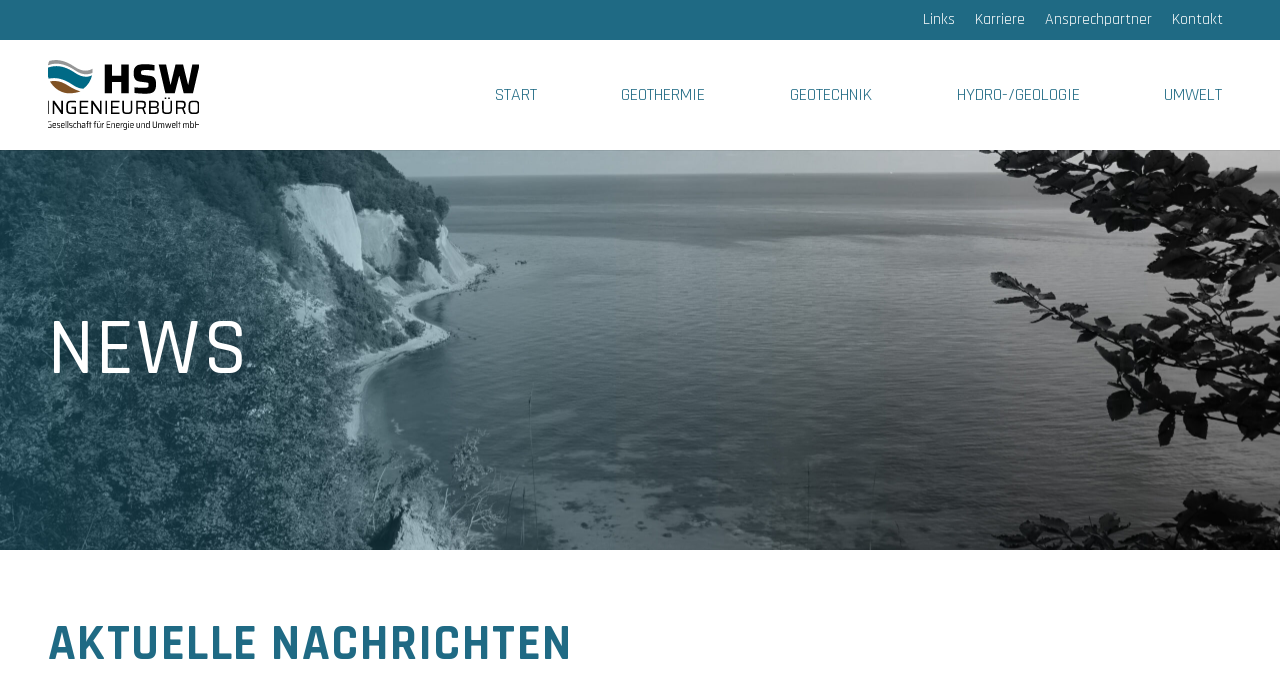

--- FILE ---
content_type: text/html; charset=UTF-8
request_url: https://www.hsw-rostock.de/news/
body_size: 9506
content:
<!DOCTYPE HTML>
<html lang="de">
<head>
	<meta charset="UTF-8">
	<title>News &#8211; H.S.W. Ingenieurbüro</title>
<meta name='robots' content='max-image-preview:large' />
	<style>img:is([sizes="auto" i], [sizes^="auto," i]) { contain-intrinsic-size: 3000px 1500px }</style>
	<link rel='dns-prefetch' href='//www.hsw-rostock.de' />
<link rel='dns-prefetch' href='//fonts.googleapis.com' />
<meta name="viewport" content="width=device-width, initial-scale=1">
<meta name="theme-color" content="#24a584">
<link rel='stylesheet' id='contact-form-7-css' href='https://www.hsw-rostock.de/wp-content/plugins/contact-form-7/includes/css/styles.css' media='all' />
<link rel='stylesheet' id='url-shortify-css' href='https://www.hsw-rostock.de/wp-content/plugins/url-shortify/lite/dist/styles/url-shortify.css' media='all' />
<link rel='stylesheet' id='us-fonts-css' href='https://fonts.googleapis.com/css?family=Open+Sans%3A400%2C700%7CRajdhani%3A400%2C700%2C500&#038;display=swap' media='all' />
<link rel='stylesheet' id='tablepress-default-css' href='https://www.hsw-rostock.de/wp-content/plugins/tablepress/css/build/default.css' media='all' />
<link rel='stylesheet' id='us-theme-css' href='https://www.hsw-rostock.de/wp-content/uploads/us-assets/www.hsw-rostock.de.css' media='all' />
<link rel='stylesheet' id='theme-style-css' href='https://www.hsw-rostock.de/wp-content/themes/Impreza-child/style.css' media='all' />
<script src="https://www.hsw-rostock.de/wp-includes/js/jquery/jquery.min.js" id="jquery-core-js"></script>
<script src="https://www.hsw-rostock.de/wp-includes/js/jquery/jquery-migrate.min.js" id="jquery-migrate-js"></script>
<script id="url-shortify-js-extra">
var usParams = {"ajaxurl":"https:\/\/www.hsw-rostock.de\/wp-admin\/admin-ajax.php"};
</script>
<script src="https://www.hsw-rostock.de/wp-content/plugins/url-shortify/lite/dist/scripts/url-shortify.js" id="url-shortify-js"></script>
<script></script><link rel="https://api.w.org/" href="https://www.hsw-rostock.de/wp-json/" /><link rel="alternate" title="JSON" type="application/json" href="https://www.hsw-rostock.de/wp-json/wp/v2/pages/1981" /><link rel="canonical" href="https://www.hsw-rostock.de/news/" />
<link rel='shortlink' href='https://www.hsw-rostock.de/?p=1981' />
<link rel="alternate" title="oEmbed (JSON)" type="application/json+oembed" href="https://www.hsw-rostock.de/wp-json/oembed/1.0/embed?url=https%3A%2F%2Fwww.hsw-rostock.de%2Fnews%2F" />
<link rel="alternate" title="oEmbed (XML)" type="text/xml+oembed" href="https://www.hsw-rostock.de/wp-json/oembed/1.0/embed?url=https%3A%2F%2Fwww.hsw-rostock.de%2Fnews%2F&#038;format=xml" />
		<script id="us_add_no_touch">
			if ( ! /Android|webOS|iPhone|iPad|iPod|BlackBerry|IEMobile|Opera Mini/i.test( navigator.userAgent ) ) {
				document.documentElement.classList.add( "no-touch" );
			}
		</script>
				<script id="us_color_scheme_switch_class">
			if ( document.cookie.includes( "us_color_scheme_switch_is_on=true" ) ) {
				document.documentElement.classList.add( "us-color-scheme-on" );
			}
		</script>
		<meta name="generator" content="Powered by WPBakery Page Builder - drag and drop page builder for WordPress."/>
<style type="text/css">.broken_link, a.broken_link {
	text-decoration: line-through;
}</style><link rel="icon" href="https://www.hsw-rostock.de/wp-content/uploads/Logo_HSW_favicon_neu.png" sizes="32x32" />
<link rel="icon" href="https://www.hsw-rostock.de/wp-content/uploads/Logo_HSW_favicon_neu.png" sizes="192x192" />
<link rel="apple-touch-icon" href="https://www.hsw-rostock.de/wp-content/uploads/Logo_HSW_favicon_neu.png" />
<meta name="msapplication-TileImage" content="https://www.hsw-rostock.de/wp-content/uploads/Logo_HSW_favicon_neu.png" />
<style>.shorten_url { 
	   padding: 10px 10px 10px 10px ; 
	   border: 1px solid #AAAAAA ; 
	   background-color: #EEEEEE ;
}</style><noscript><style> .wpb_animate_when_almost_visible { opacity: 1; }</style></noscript>		<style id="us-icon-fonts">@font-face{font-display:block;font-style:normal;font-family:"fontawesome";font-weight:900;src:url("https://www.hsw-rostock.de/wp-content/themes/Impreza/fonts/fa-solid-900.woff2?ver=8.39.2") format("woff2")}.fas{font-family:"fontawesome";font-weight:900}@font-face{font-display:block;font-style:normal;font-family:"fontawesome";font-weight:400;src:url("https://www.hsw-rostock.de/wp-content/themes/Impreza/fonts/fa-regular-400.woff2?ver=8.39.2") format("woff2")}.far{font-family:"fontawesome";font-weight:400}@font-face{font-display:block;font-style:normal;font-family:"fontawesome";font-weight:300;src:url("https://www.hsw-rostock.de/wp-content/themes/Impreza/fonts/fa-light-300.woff2?ver=8.39.2") format("woff2")}.fal{font-family:"fontawesome";font-weight:300}@font-face{font-display:block;font-style:normal;font-family:"Font Awesome 5 Duotone";font-weight:900;src:url("https://www.hsw-rostock.de/wp-content/themes/Impreza/fonts/fa-duotone-900.woff2?ver=8.39.2") format("woff2")}.fad{font-family:"Font Awesome 5 Duotone";font-weight:900}.fad{position:relative}.fad:before{position:absolute}.fad:after{opacity:0.4}@font-face{font-display:block;font-style:normal;font-family:"Font Awesome 5 Brands";font-weight:400;src:url("https://www.hsw-rostock.de/wp-content/themes/Impreza/fonts/fa-brands-400.woff2?ver=8.39.2") format("woff2")}.fab{font-family:"Font Awesome 5 Brands";font-weight:400}@font-face{font-display:block;font-style:normal;font-family:"Material Icons";font-weight:400;src:url("https://www.hsw-rostock.de/wp-content/themes/Impreza/fonts/material-icons.woff2?ver=8.39.2") format("woff2")}.material-icons{font-family:"Material Icons";font-weight:400}</style>
				<style id="us-current-header-css"> .l-subheader.at_top,.l-subheader.at_top .w-dropdown-list,.l-subheader.at_top .type_mobile .w-nav-list.level_1{background:#1f6a84;color:#ffffff}.no-touch .l-subheader.at_top a:hover,.no-touch .l-header.bg_transparent .l-subheader.at_top .w-dropdown.opened a:hover{color:#cadbe0}.l-header.bg_transparent:not(.sticky) .l-subheader.at_top{background:var(--color-header-top-transparent-bg);color:var(--color-header-top-transparent-text)}.no-touch .l-header.bg_transparent:not(.sticky) .at_top .w-cart-link:hover,.no-touch .l-header.bg_transparent:not(.sticky) .at_top .w-text a:hover,.no-touch .l-header.bg_transparent:not(.sticky) .at_top .w-html a:hover,.no-touch .l-header.bg_transparent:not(.sticky) .at_top .w-nav>a:hover,.no-touch .l-header.bg_transparent:not(.sticky) .at_top .w-menu a:hover,.no-touch .l-header.bg_transparent:not(.sticky) .at_top .w-search>a:hover,.no-touch .l-header.bg_transparent:not(.sticky) .at_top .w-socials.shape_none.color_text a:hover,.no-touch .l-header.bg_transparent:not(.sticky) .at_top .w-socials.shape_none.color_link a:hover,.no-touch .l-header.bg_transparent:not(.sticky) .at_top .w-dropdown a:hover,.no-touch .l-header.bg_transparent:not(.sticky) .at_top .type_desktop .menu-item.level_1.opened>a,.no-touch .l-header.bg_transparent:not(.sticky) .at_top .type_desktop .menu-item.level_1:hover>a{color:var(--color-header-top-transparent-text-hover)}.l-subheader.at_middle,.l-subheader.at_middle .w-dropdown-list,.l-subheader.at_middle .type_mobile .w-nav-list.level_1{background:#ffffff;color:#1f6a84}.no-touch .l-subheader.at_middle a:hover,.no-touch .l-header.bg_transparent .l-subheader.at_middle .w-dropdown.opened a:hover{color:#11495c}.l-header.bg_transparent:not(.sticky) .l-subheader.at_middle{background:var(--color-header-transparent-bg);color:var(--color-header-transparent-text)}.no-touch .l-header.bg_transparent:not(.sticky) .at_middle .w-cart-link:hover,.no-touch .l-header.bg_transparent:not(.sticky) .at_middle .w-text a:hover,.no-touch .l-header.bg_transparent:not(.sticky) .at_middle .w-html a:hover,.no-touch .l-header.bg_transparent:not(.sticky) .at_middle .w-nav>a:hover,.no-touch .l-header.bg_transparent:not(.sticky) .at_middle .w-menu a:hover,.no-touch .l-header.bg_transparent:not(.sticky) .at_middle .w-search>a:hover,.no-touch .l-header.bg_transparent:not(.sticky) .at_middle .w-socials.shape_none.color_text a:hover,.no-touch .l-header.bg_transparent:not(.sticky) .at_middle .w-socials.shape_none.color_link a:hover,.no-touch .l-header.bg_transparent:not(.sticky) .at_middle .w-dropdown a:hover,.no-touch .l-header.bg_transparent:not(.sticky) .at_middle .type_desktop .menu-item.level_1.opened>a,.no-touch .l-header.bg_transparent:not(.sticky) .at_middle .type_desktop .menu-item.level_1:hover>a{color:#11495c}.header_ver .l-header{background:#ffffff;color:#1f6a84}@media (min-width:1281px){.hidden_for_default{display:none!important}.l-subheader.at_bottom{display:none}.l-header{position:relative;z-index:111;width:100%}.l-subheader{margin:0 auto}.l-subheader.width_full{padding-left:1.5rem;padding-right:1.5rem}.l-subheader-h{display:flex;align-items:center;position:relative;margin:0 auto;max-width:var(--site-content-width,1200px);height:inherit}.w-header-show{display:none}.l-header.pos_fixed{position:fixed;left:0}.l-header.pos_fixed:not(.notransition) .l-subheader{transition-property:transform,background,box-shadow,line-height,height;transition-duration:.3s;transition-timing-function:cubic-bezier(.78,.13,.15,.86)}.headerinpos_bottom.sticky_first_section .l-header.pos_fixed{position:fixed!important}.header_hor .l-header.sticky_auto_hide{transition:transform .3s cubic-bezier(.78,.13,.15,.86) .1s}.header_hor .l-header.sticky_auto_hide.down{transform:translateY(-110%)}.l-header.bg_transparent:not(.sticky) .l-subheader{box-shadow:none!important;background:none}.l-header.bg_transparent~.l-main .l-section.width_full.height_auto:first-of-type>.l-section-h{padding-top:0!important;padding-bottom:0!important}.l-header.pos_static.bg_transparent{position:absolute;left:0}.l-subheader.width_full .l-subheader-h{max-width:none!important}.l-header.shadow_thin .l-subheader.at_middle,.l-header.shadow_thin .l-subheader.at_bottom{box-shadow:0 1px 0 rgba(0,0,0,0.08)}.l-header.shadow_wide .l-subheader.at_middle,.l-header.shadow_wide .l-subheader.at_bottom{box-shadow:0 3px 5px -1px rgba(0,0,0,0.1),0 2px 1px -1px rgba(0,0,0,0.05)}.header_hor .l-subheader-cell>.w-cart{margin-left:0;margin-right:0}:root{--header-height:150px;--header-sticky-height:125px}.l-header:before{content:'150'}.l-header.sticky:before{content:'125'}.l-subheader.at_top{line-height:40px;height:40px;overflow:visible}.l-header.sticky .l-subheader.at_top{line-height:40px;height:40px;overflow:visible}.l-subheader.at_middle{line-height:110px;height:110px;overflow:visible}.l-header.sticky .l-subheader.at_middle{line-height:85px;height:85px;overflow:visible}.l-subheader.at_bottom{line-height:50px;height:50px;overflow:visible}.l-header.sticky .l-subheader.at_bottom{line-height:50px;height:50px;overflow:visible}.headerinpos_above .l-header.pos_fixed{overflow:hidden;transition:transform 0.3s;transform:translate3d(0,-100%,0)}.headerinpos_above .l-header.pos_fixed.sticky{overflow:visible;transform:none}.headerinpos_above .l-header.pos_fixed~.l-section>.l-section-h,.headerinpos_above .l-header.pos_fixed~.l-main .l-section:first-of-type>.l-section-h{padding-top:0!important}.headerinpos_below .l-header.pos_fixed:not(.sticky){position:absolute;top:100%}.headerinpos_below .l-header.pos_fixed~.l-main>.l-section:first-of-type>.l-section-h{padding-top:0!important}.headerinpos_below .l-header.pos_fixed~.l-main .l-section.full_height:nth-of-type(2){min-height:100vh}.headerinpos_below .l-header.pos_fixed~.l-main>.l-section:nth-of-type(2)>.l-section-h{padding-top:var(--header-height)}.headerinpos_bottom .l-header.pos_fixed:not(.sticky){position:absolute;top:100vh}.headerinpos_bottom .l-header.pos_fixed~.l-main>.l-section:first-of-type>.l-section-h{padding-top:0!important}.headerinpos_bottom .l-header.pos_fixed~.l-main>.l-section:first-of-type>.l-section-h{padding-bottom:var(--header-height)}.headerinpos_bottom .l-header.pos_fixed.bg_transparent~.l-main .l-section.valign_center:not(.height_auto):first-of-type>.l-section-h{top:calc( var(--header-height) / 2 )}.headerinpos_bottom .l-header.pos_fixed:not(.sticky) .w-cart-dropdown,.headerinpos_bottom .l-header.pos_fixed:not(.sticky) .w-nav.type_desktop .w-nav-list.level_2{bottom:100%;transform-origin:0 100%}.headerinpos_bottom .l-header.pos_fixed:not(.sticky) .w-nav.type_mobile.m_layout_dropdown .w-nav-list.level_1{top:auto;bottom:100%;box-shadow:var(--box-shadow-up)}.headerinpos_bottom .l-header.pos_fixed:not(.sticky) .w-nav.type_desktop .w-nav-list.level_3,.headerinpos_bottom .l-header.pos_fixed:not(.sticky) .w-nav.type_desktop .w-nav-list.level_4{top:auto;bottom:0;transform-origin:0 100%}.headerinpos_bottom .l-header.pos_fixed:not(.sticky) .w-dropdown-list{top:auto;bottom:-0.4em;padding-top:0.4em;padding-bottom:2.4em}.admin-bar .l-header.pos_static.bg_solid~.l-main .l-section.full_height:first-of-type{min-height:calc( 100vh - var(--header-height) - 32px )}.admin-bar .l-header.pos_fixed:not(.sticky_auto_hide)~.l-main .l-section.full_height:not(:first-of-type){min-height:calc( 100vh - var(--header-sticky-height) - 32px )}.admin-bar.headerinpos_below .l-header.pos_fixed~.l-main .l-section.full_height:nth-of-type(2){min-height:calc(100vh - 32px)}}@media (min-width:1025px) and (max-width:1280px){.hidden_for_laptops{display:none!important}.l-subheader.at_bottom{display:none}.l-header{position:relative;z-index:111;width:100%}.l-subheader{margin:0 auto}.l-subheader.width_full{padding-left:1.5rem;padding-right:1.5rem}.l-subheader-h{display:flex;align-items:center;position:relative;margin:0 auto;max-width:var(--site-content-width,1200px);height:inherit}.w-header-show{display:none}.l-header.pos_fixed{position:fixed;left:0}.l-header.pos_fixed:not(.notransition) .l-subheader{transition-property:transform,background,box-shadow,line-height,height;transition-duration:.3s;transition-timing-function:cubic-bezier(.78,.13,.15,.86)}.headerinpos_bottom.sticky_first_section .l-header.pos_fixed{position:fixed!important}.header_hor .l-header.sticky_auto_hide{transition:transform .3s cubic-bezier(.78,.13,.15,.86) .1s}.header_hor .l-header.sticky_auto_hide.down{transform:translateY(-110%)}.l-header.bg_transparent:not(.sticky) .l-subheader{box-shadow:none!important;background:none}.l-header.bg_transparent~.l-main .l-section.width_full.height_auto:first-of-type>.l-section-h{padding-top:0!important;padding-bottom:0!important}.l-header.pos_static.bg_transparent{position:absolute;left:0}.l-subheader.width_full .l-subheader-h{max-width:none!important}.l-header.shadow_thin .l-subheader.at_middle,.l-header.shadow_thin .l-subheader.at_bottom{box-shadow:0 1px 0 rgba(0,0,0,0.08)}.l-header.shadow_wide .l-subheader.at_middle,.l-header.shadow_wide .l-subheader.at_bottom{box-shadow:0 3px 5px -1px rgba(0,0,0,0.1),0 2px 1px -1px rgba(0,0,0,0.05)}.header_hor .l-subheader-cell>.w-cart{margin-left:0;margin-right:0}:root{--header-height:150px;--header-sticky-height:125px}.l-header:before{content:'150'}.l-header.sticky:before{content:'125'}.l-subheader.at_top{line-height:40px;height:40px;overflow:visible}.l-header.sticky .l-subheader.at_top{line-height:40px;height:40px;overflow:visible}.l-subheader.at_middle{line-height:110px;height:110px;overflow:visible}.l-header.sticky .l-subheader.at_middle{line-height:85px;height:85px;overflow:visible}.l-subheader.at_bottom{line-height:50px;height:50px;overflow:visible}.l-header.sticky .l-subheader.at_bottom{line-height:50px;height:50px;overflow:visible}.headerinpos_above .l-header.pos_fixed{overflow:hidden;transition:transform 0.3s;transform:translate3d(0,-100%,0)}.headerinpos_above .l-header.pos_fixed.sticky{overflow:visible;transform:none}.headerinpos_above .l-header.pos_fixed~.l-section>.l-section-h,.headerinpos_above .l-header.pos_fixed~.l-main .l-section:first-of-type>.l-section-h{padding-top:0!important}.headerinpos_below .l-header.pos_fixed:not(.sticky){position:absolute;top:100%}.headerinpos_below .l-header.pos_fixed~.l-main>.l-section:first-of-type>.l-section-h{padding-top:0!important}.headerinpos_below .l-header.pos_fixed~.l-main .l-section.full_height:nth-of-type(2){min-height:100vh}.headerinpos_below .l-header.pos_fixed~.l-main>.l-section:nth-of-type(2)>.l-section-h{padding-top:var(--header-height)}.headerinpos_bottom .l-header.pos_fixed:not(.sticky){position:absolute;top:100vh}.headerinpos_bottom .l-header.pos_fixed~.l-main>.l-section:first-of-type>.l-section-h{padding-top:0!important}.headerinpos_bottom .l-header.pos_fixed~.l-main>.l-section:first-of-type>.l-section-h{padding-bottom:var(--header-height)}.headerinpos_bottom .l-header.pos_fixed.bg_transparent~.l-main .l-section.valign_center:not(.height_auto):first-of-type>.l-section-h{top:calc( var(--header-height) / 2 )}.headerinpos_bottom .l-header.pos_fixed:not(.sticky) .w-cart-dropdown,.headerinpos_bottom .l-header.pos_fixed:not(.sticky) .w-nav.type_desktop .w-nav-list.level_2{bottom:100%;transform-origin:0 100%}.headerinpos_bottom .l-header.pos_fixed:not(.sticky) .w-nav.type_mobile.m_layout_dropdown .w-nav-list.level_1{top:auto;bottom:100%;box-shadow:var(--box-shadow-up)}.headerinpos_bottom .l-header.pos_fixed:not(.sticky) .w-nav.type_desktop .w-nav-list.level_3,.headerinpos_bottom .l-header.pos_fixed:not(.sticky) .w-nav.type_desktop .w-nav-list.level_4{top:auto;bottom:0;transform-origin:0 100%}.headerinpos_bottom .l-header.pos_fixed:not(.sticky) .w-dropdown-list{top:auto;bottom:-0.4em;padding-top:0.4em;padding-bottom:2.4em}.admin-bar .l-header.pos_static.bg_solid~.l-main .l-section.full_height:first-of-type{min-height:calc( 100vh - var(--header-height) - 32px )}.admin-bar .l-header.pos_fixed:not(.sticky_auto_hide)~.l-main .l-section.full_height:not(:first-of-type){min-height:calc( 100vh - var(--header-sticky-height) - 32px )}.admin-bar.headerinpos_below .l-header.pos_fixed~.l-main .l-section.full_height:nth-of-type(2){min-height:calc(100vh - 32px)}}@media (min-width:601px) and (max-width:1024px){.hidden_for_tablets{display:none!important}.l-subheader.at_bottom{display:none}.l-header{position:relative;z-index:111;width:100%}.l-subheader{margin:0 auto}.l-subheader.width_full{padding-left:1.5rem;padding-right:1.5rem}.l-subheader-h{display:flex;align-items:center;position:relative;margin:0 auto;max-width:var(--site-content-width,1200px);height:inherit}.w-header-show{display:none}.l-header.pos_fixed{position:fixed;left:0}.l-header.pos_fixed:not(.notransition) .l-subheader{transition-property:transform,background,box-shadow,line-height,height;transition-duration:.3s;transition-timing-function:cubic-bezier(.78,.13,.15,.86)}.headerinpos_bottom.sticky_first_section .l-header.pos_fixed{position:fixed!important}.header_hor .l-header.sticky_auto_hide{transition:transform .3s cubic-bezier(.78,.13,.15,.86) .1s}.header_hor .l-header.sticky_auto_hide.down{transform:translateY(-110%)}.l-header.bg_transparent:not(.sticky) .l-subheader{box-shadow:none!important;background:none}.l-header.bg_transparent~.l-main .l-section.width_full.height_auto:first-of-type>.l-section-h{padding-top:0!important;padding-bottom:0!important}.l-header.pos_static.bg_transparent{position:absolute;left:0}.l-subheader.width_full .l-subheader-h{max-width:none!important}.l-header.shadow_thin .l-subheader.at_middle,.l-header.shadow_thin .l-subheader.at_bottom{box-shadow:0 1px 0 rgba(0,0,0,0.08)}.l-header.shadow_wide .l-subheader.at_middle,.l-header.shadow_wide .l-subheader.at_bottom{box-shadow:0 3px 5px -1px rgba(0,0,0,0.1),0 2px 1px -1px rgba(0,0,0,0.05)}.header_hor .l-subheader-cell>.w-cart{margin-left:0;margin-right:0}:root{--header-height:150px;--header-sticky-height:125px}.l-header:before{content:'150'}.l-header.sticky:before{content:'125'}.l-subheader.at_top{line-height:40px;height:40px;overflow:visible}.l-header.sticky .l-subheader.at_top{line-height:40px;height:40px;overflow:visible}.l-subheader.at_middle{line-height:110px;height:110px;overflow:visible}.l-header.sticky .l-subheader.at_middle{line-height:85px;height:85px;overflow:visible}.l-subheader.at_bottom{line-height:50px;height:50px;overflow:visible}.l-header.sticky .l-subheader.at_bottom{line-height:50px;height:50px;overflow:visible}}@media (max-width:600px){.hidden_for_mobiles{display:none!important}.l-subheader.at_bottom{display:none}.l-header{position:relative;z-index:111;width:100%}.l-subheader{margin:0 auto}.l-subheader.width_full{padding-left:1.5rem;padding-right:1.5rem}.l-subheader-h{display:flex;align-items:center;position:relative;margin:0 auto;max-width:var(--site-content-width,1200px);height:inherit}.w-header-show{display:none}.l-header.pos_fixed{position:fixed;left:0}.l-header.pos_fixed:not(.notransition) .l-subheader{transition-property:transform,background,box-shadow,line-height,height;transition-duration:.3s;transition-timing-function:cubic-bezier(.78,.13,.15,.86)}.headerinpos_bottom.sticky_first_section .l-header.pos_fixed{position:fixed!important}.header_hor .l-header.sticky_auto_hide{transition:transform .3s cubic-bezier(.78,.13,.15,.86) .1s}.header_hor .l-header.sticky_auto_hide.down{transform:translateY(-110%)}.l-header.bg_transparent:not(.sticky) .l-subheader{box-shadow:none!important;background:none}.l-header.bg_transparent~.l-main .l-section.width_full.height_auto:first-of-type>.l-section-h{padding-top:0!important;padding-bottom:0!important}.l-header.pos_static.bg_transparent{position:absolute;left:0}.l-subheader.width_full .l-subheader-h{max-width:none!important}.l-header.shadow_thin .l-subheader.at_middle,.l-header.shadow_thin .l-subheader.at_bottom{box-shadow:0 1px 0 rgba(0,0,0,0.08)}.l-header.shadow_wide .l-subheader.at_middle,.l-header.shadow_wide .l-subheader.at_bottom{box-shadow:0 3px 5px -1px rgba(0,0,0,0.1),0 2px 1px -1px rgba(0,0,0,0.05)}.header_hor .l-subheader-cell>.w-cart{margin-left:0;margin-right:0}:root{--header-height:150px;--header-sticky-height:125px}.l-header:before{content:'150'}.l-header.sticky:before{content:'125'}.l-subheader.at_top{line-height:40px;height:40px;overflow:visible}.l-header.sticky .l-subheader.at_top{line-height:40px;height:40px;overflow:visible}.l-subheader.at_middle{line-height:110px;height:110px;overflow:visible}.l-header.sticky .l-subheader.at_middle{line-height:85px;height:85px;overflow:visible}.l-subheader.at_bottom{line-height:50px;height:50px;overflow:visible}.l-header.sticky .l-subheader.at_bottom{line-height:50px;height:50px;overflow:visible}}@media (min-width:1281px){.ush_image_1{height:70px!important}.l-header.sticky .ush_image_1{height:60px!important}}@media (min-width:1025px) and (max-width:1280px){.ush_image_1{height:70px!important}.l-header.sticky .ush_image_1{height:60px!important}}@media (min-width:601px) and (max-width:1024px){.ush_image_1{height:70px!important}.l-header.sticky .ush_image_1{height:60px!important}}@media (max-width:600px){.ush_image_1{height:70px!important}.l-header.sticky .ush_image_1{height:60px!important}}.header_hor .ush_menu_1.type_desktop .menu-item.level_1>a:not(.w-btn){padding-left:10px;padding-right:10px}.header_hor .ush_menu_1.type_desktop .menu-item.level_1>a.w-btn{margin-left:10px;margin-right:10px}.header_hor .ush_menu_1.type_desktop.align-edges>.w-nav-list.level_1{margin-left:-10px;margin-right:-10px}.header_ver .ush_menu_1.type_desktop .menu-item.level_1>a:not(.w-btn){padding-top:10px;padding-bottom:10px}.header_ver .ush_menu_1.type_desktop .menu-item.level_1>a.w-btn{margin-top:10px;margin-bottom:10px}.ush_menu_1.type_desktop .menu-item:not(.level_1){font-size:16px}.ush_menu_1.type_mobile .w-nav-anchor.level_1,.ush_menu_1.type_mobile .w-nav-anchor.level_1 + .w-nav-arrow{font-size:1.1rem}.ush_menu_1.type_mobile .w-nav-anchor:not(.level_1),.ush_menu_1.type_mobile .w-nav-anchor:not(.level_1) + .w-nav-arrow{font-size:0.9rem}@media (min-width:1281px){.ush_menu_1 .w-nav-icon{--icon-size:36px;--icon-size-int:36}}@media (min-width:1025px) and (max-width:1280px){.ush_menu_1 .w-nav-icon{--icon-size:32px;--icon-size-int:32}}@media (min-width:601px) and (max-width:1024px){.ush_menu_1 .w-nav-icon{--icon-size:28px;--icon-size-int:28}}@media (max-width:600px){.ush_menu_1 .w-nav-icon{--icon-size:24px;--icon-size-int:24}}@media screen and (max-width:899px){.w-nav.ush_menu_1>.w-nav-list.level_1{display:none}.ush_menu_1 .w-nav-control{display:flex}}.no-touch .ush_menu_1 .w-nav-item.level_1.opened>a:not(.w-btn),.no-touch .ush_menu_1 .w-nav-item.level_1:hover>a:not(.w-btn){background:transparent;color:#11495c}.ush_menu_1 .w-nav-item.level_1.current-menu-item>a:not(.w-btn),.ush_menu_1 .w-nav-item.level_1.current-menu-ancestor>a:not(.w-btn),.ush_menu_1 .w-nav-item.level_1.current-page-ancestor>a:not(.w-btn){background:transparent;color:#633f1b}.l-header.bg_transparent:not(.sticky) .ush_menu_1.type_desktop .w-nav-item.level_1.current-menu-item>a:not(.w-btn),.l-header.bg_transparent:not(.sticky) .ush_menu_1.type_desktop .w-nav-item.level_1.current-menu-ancestor>a:not(.w-btn),.l-header.bg_transparent:not(.sticky) .ush_menu_1.type_desktop .w-nav-item.level_1.current-page-ancestor>a:not(.w-btn){background:transparent;color:#633f1b}.ush_menu_1 .w-nav-list:not(.level_1){background:#1f6a84;color:#ffffff}.no-touch .ush_menu_1 .w-nav-item:not(.level_1)>a:focus,.no-touch .ush_menu_1 .w-nav-item:not(.level_1):hover>a{background:;color:#cee9f2}.ush_menu_1 .w-nav-item:not(.level_1).current-menu-item>a,.ush_menu_1 .w-nav-item:not(.level_1).current-menu-ancestor>a,.ush_menu_1 .w-nav-item:not(.level_1).current-page-ancestor>a{background:rgba(255,255,255,0.20);color:#ffffff}.header_hor .ush_menu_2.type_desktop .menu-item.level_1>a:not(.w-btn){padding-left:10px;padding-right:10px}.header_hor .ush_menu_2.type_desktop .menu-item.level_1>a.w-btn{margin-left:10px;margin-right:10px}.header_hor .ush_menu_2.type_desktop.align-edges>.w-nav-list.level_1{margin-left:-10px;margin-right:-10px}.header_ver .ush_menu_2.type_desktop .menu-item.level_1>a:not(.w-btn){padding-top:10px;padding-bottom:10px}.header_ver .ush_menu_2.type_desktop .menu-item.level_1>a.w-btn{margin-top:10px;margin-bottom:10px}.ush_menu_2.type_desktop .menu-item:not(.level_1){font-size:1rem}.ush_menu_2.type_mobile .w-nav-anchor.level_1,.ush_menu_2.type_mobile .w-nav-anchor.level_1 + .w-nav-arrow{font-size:1.1rem}.ush_menu_2.type_mobile .w-nav-anchor:not(.level_1),.ush_menu_2.type_mobile .w-nav-anchor:not(.level_1) + .w-nav-arrow{font-size:0.9rem}@media (min-width:1281px){.ush_menu_2 .w-nav-icon{--icon-size:36px;--icon-size-int:36}}@media (min-width:1025px) and (max-width:1280px){.ush_menu_2 .w-nav-icon{--icon-size:32px;--icon-size-int:32}}@media (min-width:601px) and (max-width:1024px){.ush_menu_2 .w-nav-icon{--icon-size:28px;--icon-size-int:28}}@media (max-width:600px){.ush_menu_2 .w-nav-icon{--icon-size:24px;--icon-size-int:24}}@media screen and (max-width:-1px){.w-nav.ush_menu_2>.w-nav-list.level_1{display:none}.ush_menu_2 .w-nav-control{display:flex}}.no-touch .ush_menu_2 .w-nav-item.level_1.opened>a:not(.w-btn),.no-touch .ush_menu_2 .w-nav-item.level_1:hover>a:not(.w-btn){background:transparent;color:var(--color-header-middle-text-hover)}.ush_menu_2 .w-nav-item.level_1.current-menu-item>a:not(.w-btn),.ush_menu_2 .w-nav-item.level_1.current-menu-ancestor>a:not(.w-btn),.ush_menu_2 .w-nav-item.level_1.current-page-ancestor>a:not(.w-btn){background:transparent;color:var(--color-header-middle-text-hover)}.l-header.bg_transparent:not(.sticky) .ush_menu_2.type_desktop .w-nav-item.level_1.current-menu-item>a:not(.w-btn),.l-header.bg_transparent:not(.sticky) .ush_menu_2.type_desktop .w-nav-item.level_1.current-menu-ancestor>a:not(.w-btn),.l-header.bg_transparent:not(.sticky) .ush_menu_2.type_desktop .w-nav-item.level_1.current-page-ancestor>a:not(.w-btn){background:transparent;color:var(--color-header-transparent-text-hover)}.ush_menu_2 .w-nav-list:not(.level_1){background:var(--color-header-middle-bg);color:var(--color-header-middle-text)}.no-touch .ush_menu_2 .w-nav-item:not(.level_1)>a:focus,.no-touch .ush_menu_2 .w-nav-item:not(.level_1):hover>a{background:transparent;color:var(--color-header-middle-text-hover)}.ush_menu_2 .w-nav-item:not(.level_1).current-menu-item>a,.ush_menu_2 .w-nav-item:not(.level_1).current-menu-ancestor>a,.ush_menu_2 .w-nav-item:not(.level_1).current-page-ancestor>a{background:transparent;color:var(--color-header-middle-text-hover)}.ush_menu_1{font-size:18px!important;font-weight:400!important;text-transform:uppercase!important}.ush_menu_2{font-size:16px!important}</style>
		<style id="us-design-options-css">.us_custom_c5787b44{width:70%!important}.us_custom_b01a7022{background:#1f6a84!important}.us_custom_fcc55744{color:#ffffff!important;font-size:20px!important}.us_custom_f03ee871{text-align:right!important}@media (min-width:1025px) and (max-width:1280px){.us_custom_fcc55744{color:#ffffff!important;font-size:20px!important}}@media (min-width:601px) and (max-width:1024px){.us_custom_fcc55744{color:#ffffff!important;font-size:20px!important}}@media (max-width:600px){.us_custom_fcc55744{color:#ffffff!important;font-size:16px!important}}</style></head>
<body class="wp-singular page-template-default page page-id-1981 wp-theme-Impreza wp-child-theme-Impreza-child l-body Impreza_8.39.2 us-core_8.39.2 header_hor links_underline rounded_none headerinpos_top state_default wpb-js-composer js-comp-ver-8.6.1 vc_responsive" itemscope itemtype="https://schema.org/WebPage">

<div class="l-canvas type_wide">
	<header id="page-header" class="l-header pos_fixed shadow_thin bg_solid id_705" itemscope itemtype="https://schema.org/WPHeader"><div class="l-subheader at_top"><div class="l-subheader-h"><div class="l-subheader-cell at_left"></div><div class="l-subheader-cell at_center"></div><div class="l-subheader-cell at_right"><nav class="w-nav type_desktop ush_menu_2 height_full dropdown_height m_align_none m_layout_dropdown" itemscope itemtype="https://schema.org/SiteNavigationElement"><a class="w-nav-control" aria-label="Menü" aria-expanded="false" role="button" href="#"><div class="w-nav-icon style_hamburger_1" style="--icon-thickness:3px"><div></div></div></a><ul class="w-nav-list level_1 hide_for_mobiles hover_simple"><li id="menu-item-1316" class="menu-item menu-item-type-post_type menu-item-object-page w-nav-item level_1 menu-item-1316"><a class="w-nav-anchor level_1" href="https://www.hsw-rostock.de/links/"><span class="w-nav-title">Links</span></a></li><li id="menu-item-1325" class="menu-item menu-item-type-post_type menu-item-object-page w-nav-item level_1 menu-item-1325"><a class="w-nav-anchor level_1" href="https://www.hsw-rostock.de/karriere/"><span class="w-nav-title">Karriere</span></a></li><li id="menu-item-1879" class="menu-item menu-item-type-post_type menu-item-object-page w-nav-item level_1 menu-item-1879"><a class="w-nav-anchor level_1" href="https://www.hsw-rostock.de/ansprechpartner/"><span class="w-nav-title">Ansprechpartner</span></a></li><li id="menu-item-773" class="menu-item menu-item-type-post_type menu-item-object-page w-nav-item level_1 menu-item-773"><a class="w-nav-anchor level_1" href="https://www.hsw-rostock.de/kontakt/"><span class="w-nav-title">Kontakt</span></a></li><li class="w-nav-close"></li></ul><div class="w-nav-options hidden" onclick='return {&quot;mobileWidth&quot;:0,&quot;mobileBehavior&quot;:1}'></div></nav></div></div></div><div class="l-subheader at_middle"><div class="l-subheader-h"><div class="l-subheader-cell at_left"><div class="w-image ush_image_1"><a href="https://www.hsw-rostock.de" aria-label="HSW_LOGO_FARBIG" class="w-image-h"><img width="1024" height="1024" src="https://www.hsw-rostock.de/wp-content/uploads/HSW_LOGO_FARBIG.svg" class="attachment-large size-large" alt="" loading="lazy" decoding="async" /></a></div></div><div class="l-subheader-cell at_center"></div><div class="l-subheader-cell at_right"><nav class="w-nav type_desktop ush_menu_1 height_full spread dropdown_height m_align_none m_layout_dropdown" id="main_site_navigation" itemscope itemtype="https://schema.org/SiteNavigationElement"><a class="w-nav-control" aria-label="Menü" aria-expanded="false" role="button" href="#"><div class="w-nav-icon style_hamburger_1" style="--icon-thickness:3px"><div></div></div></a><ul class="w-nav-list level_1 hide_for_mobiles hover_simple"><li id="menu-item-764" class="menu-item menu-item-type-post_type menu-item-object-page menu-item-home w-nav-item level_1 menu-item-764"><a class="w-nav-anchor level_1" href="https://www.hsw-rostock.de/"><span class="w-nav-title">Start</span></a></li><li id="menu-item-1838" class="menu-item menu-item-type-post_type menu-item-object-page menu-item-has-children w-nav-item level_1 menu-item-1838"><a class="w-nav-anchor level_1" aria-haspopup="menu" href="https://www.hsw-rostock.de/geothermie/"><span class="w-nav-title">Geothermie</span><span class="w-nav-arrow" tabindex="0" role="button" aria-expanded="false" aria-label="Geothermie Menü"></span></a><ul class="w-nav-list level_2"><li id="menu-item-1839" class="smooth-scroll menu-item menu-item-type-custom menu-item-object-custom w-nav-item level_2 menu-item-1839"><a class="w-nav-anchor level_2" href="https://www.hsw-rostock.de/geothermie#Planungsleistungen"><span class="w-nav-title">Planungsleistungen</span></a></li><li id="menu-item-1841" class="smooth-scroll menu-item menu-item-type-custom menu-item-object-custom w-nav-item level_2 menu-item-1841"><a class="w-nav-anchor level_2" href="https://www.hsw-rostock.de/geothermie#Messungen"><span class="w-nav-title">Messungen</span></a></li><li id="menu-item-1842" class="smooth-scroll menu-item menu-item-type-custom menu-item-object-custom w-nav-item level_2 menu-item-1842"><a class="w-nav-anchor level_2" href="https://www.hsw-rostock.de/geothermie#Monitoring"><span class="w-nav-title">Monitoring</span></a></li><li id="menu-item-2323" class="smooth-scroll menu-item menu-item-type-custom menu-item-object-custom w-nav-item level_2 menu-item-2323"><a class="w-nav-anchor level_2" href="https://www.hsw-rostock.de/geothermie#Referenzen"><span class="w-nav-title">Referenzen</span></a></li></ul></li><li id="menu-item-766" class="menu-item menu-item-type-post_type menu-item-object-page menu-item-has-children w-nav-item level_1 menu-item-766"><a class="w-nav-anchor level_1" aria-haspopup="menu" href="https://www.hsw-rostock.de/geotechnik/"><span class="w-nav-title">Geotechnik</span><span class="w-nav-arrow" tabindex="0" role="button" aria-expanded="false" aria-label="Geotechnik Menü"></span></a><ul class="w-nav-list level_2"><li id="menu-item-1908" class="smooth-scroll menu-item menu-item-type-custom menu-item-object-custom w-nav-item level_2 menu-item-1908"><a class="w-nav-anchor level_2" href="https://www.hsw-rostock.de/geotechnik#Baugrunduntersuchungen"><span class="w-nav-title">Baugrunduntersuchungen</span></a></li><li id="menu-item-1909" class="smooth-scroll menu-item menu-item-type-custom menu-item-object-custom w-nav-item level_2 menu-item-1909"><a class="w-nav-anchor level_2" href="https://www.hsw-rostock.de/geotechnik#Erdstofflabor"><span class="w-nav-title">Erdstofflabor</span></a></li><li id="menu-item-1910" class="smooth-scroll menu-item menu-item-type-custom menu-item-object-custom w-nav-item level_2 menu-item-1910"><a class="w-nav-anchor level_2" href="https://www.hsw-rostock.de/geotechnik#Geotechnische-Feldversuche"><span class="w-nav-title">Geotechnische Feldversuche</span></a></li><li id="menu-item-2324" class="smooth-scroll menu-item menu-item-type-custom menu-item-object-custom w-nav-item level_2 menu-item-2324"><a class="w-nav-anchor level_2" href="https://www.hsw-rostock.de/geotechnik#Referenzen"><span class="w-nav-title">Referenzen</span></a></li></ul></li><li id="menu-item-819" class="menu-item menu-item-type-post_type menu-item-object-page menu-item-has-children w-nav-item level_1 menu-item-819"><a class="w-nav-anchor level_1" aria-haspopup="menu" href="https://www.hsw-rostock.de/hydro-geologie/"><span class="w-nav-title">Hydro-/Geologie</span><span class="w-nav-arrow" tabindex="0" role="button" aria-expanded="false" aria-label="Hydro-/Geologie Menü"></span></a><ul class="w-nav-list level_2"><li id="menu-item-1914" class="smooth-scroll menu-item menu-item-type-custom menu-item-object-custom w-nav-item level_2 menu-item-1914"><a class="w-nav-anchor level_2" href="https://www.hsw-rostock.de/hydro-geologie#Lagerstaettengeologie"><span class="w-nav-title">Lagerstättengeologie</span></a></li><li id="menu-item-1913" class="smooth-scroll menu-item menu-item-type-custom menu-item-object-custom w-nav-item level_2 menu-item-1913"><a class="w-nav-anchor level_2" href="https://www.hsw-rostock.de/hydro-geologie#Kuestenschutz"><span class="w-nav-title">Küstenschutz</span></a></li><li id="menu-item-1912" class="smooth-scroll menu-item menu-item-type-custom menu-item-object-custom w-nav-item level_2 menu-item-1912"><a class="w-nav-anchor level_2" href="https://www.hsw-rostock.de/hydro-geologie#Hydrogeologie"><span class="w-nav-title">Hydrogeologie</span></a></li><li id="menu-item-2325" class="smooth-scroll menu-item menu-item-type-custom menu-item-object-custom w-nav-item level_2 menu-item-2325"><a class="w-nav-anchor level_2" href="https://www.hsw-rostock.de/hydro-geologie#Referenzen"><span class="w-nav-title">Referenzen</span></a></li></ul></li><li id="menu-item-1381" class="menu-item menu-item-type-post_type menu-item-object-page menu-item-has-children w-nav-item level_1 menu-item-1381"><a class="w-nav-anchor level_1" aria-haspopup="menu" href="https://www.hsw-rostock.de/umwelt/"><span class="w-nav-title">Umwelt</span><span class="w-nav-arrow" tabindex="0" role="button" aria-expanded="false" aria-label="Umwelt Menü"></span></a><ul class="w-nav-list level_2"><li id="menu-item-1920" class="smooth-scroll menu-item menu-item-type-custom menu-item-object-custom w-nav-item level_2 menu-item-1920"><a class="w-nav-anchor level_2" href="https://www.hsw-rostock.de/umwelt#Altlasten"><span class="w-nav-title">Altlasten</span></a></li><li id="menu-item-1921" class="smooth-scroll menu-item menu-item-type-custom menu-item-object-custom w-nav-item level_2 menu-item-1921"><a class="w-nav-anchor level_2" href="https://www.hsw-rostock.de/umwelt#Renaturierung"><span class="w-nav-title">Renaturierung</span></a></li><li id="menu-item-1922" class="smooth-scroll menu-item menu-item-type-custom menu-item-object-custom w-nav-item level_2 menu-item-1922"><a class="w-nav-anchor level_2" href="https://www.hsw-rostock.de/umwelt#Gefahrstoffkataster"><span class="w-nav-title">Gefahrstoffkataster</span></a></li><li id="menu-item-1923" class="smooth-scroll menu-item menu-item-type-custom menu-item-object-custom w-nav-item level_2 menu-item-1923"><a class="w-nav-anchor level_2" href="https://www.hsw-rostock.de/umwelt#Referenzen"><span class="w-nav-title">Referenzen</span></a></li></ul></li><li class="w-nav-close"></li></ul><div class="w-nav-options hidden" onclick='return {&quot;mobileWidth&quot;:900,&quot;mobileBehavior&quot;:1}'></div></nav></div></div></div><div class="l-subheader for_hidden hidden"></div></header><main id="page-content" class="l-main" itemprop="mainContentOfPage">
	<section class="l-section wpb_row height_huge with_img parallax_ver"><div class="l-section-img" role="img" aria-label="Bild" data-img-width="2560" data-img-height="1549" style="background-image: url(https://www.hsw-rostock.de/wp-content/uploads/HSW_Header-scaled.jpg);"></div><div class="l-section-h i-cf"><div class="g-cols vc_row via_flex valign_top type_default stacking_default"><div class="vc_col-sm-12 wpb_column vc_column_container"><div class="vc_column-inner us_custom_c5787b44"><div class="wpb_wrapper"><div class="wpb_text_column"><div class="wpb_wrapper"><h1>News</h1>
</div></div></div></div></div></div></div></section><section class="l-section wpb_row height_small"><div class="l-section-h i-cf"><div class="g-cols vc_row via_flex valign_top type_default stacking_default"><div class="vc_col-sm-12 wpb_column vc_column_container"><div class="vc_column-inner"><div class="wpb_wrapper"><div class="w-separator size_small"></div><div class="wpb_text_column"><div class="wpb_wrapper"><h2>Aktuelle Nachrichten</h2>
</div></div></div></div></div></div></div></section><section class="l-section wpb_row height_small"><div class="l-section-h i-cf"><div class="g-cols vc_row via_flex valign_top type_default stacking_default"><div class="vc_col-sm-12 wpb_column vc_column_container"><div class="vc_column-inner"><div class="wpb_wrapper"><div class="w-grid us_custom_fe6b6027 type_grid layout_1322 cols_2 overflow_hidden" id="us_grid_1" style="--columns:2;--gap:1.5rem;" data-filterable="true"><style>@media (max-width:600px){#us_grid_1{--columns:1!important}}.layout_1322 .w-grid-item-h{background:var(--color-content-bg);color:var(--color-content-text);border-radius:0.3rem;box-shadow:0 0.03rem 0.06rem rgba(0,0,0,0.1),0 0.1rem 0.3rem rgba(0,0,0,0.1);transition-duration:0.3s}.no-touch .layout_1322 .w-grid-item-h:hover{box-shadow:0 0.1rem 0.2rem rgba(0,0,0,0.1),0 0.33rem 1rem rgba(0,0,0,0.15);z-index:4}.layout_1322 .usg_post_image_1{margin-bottom:-2rem!important}.layout_1322 .usg_post_title_1{font-size:1rem!important;font-weight:700!important}.layout_1322 .usg_vwrapper_1{margin-top:2rem!important;padding:9% 11% 11% 11%!important}@media (max-width:600px){.layout_1322 .usg_post_title_1{font-size:1.2rem!important}}</style><div class="w-grid-list">	<article class="w-grid-item size_1x1 post-2196 post type-post status-publish format-standard hentry category-news category-stellen" data-id="2196">
		<div class="w-grid-item-h">
						<div class="w-vwrapper usg_vwrapper_1 align_none valign_top"><h2 class="w-post-elm post_title usg_post_title_1 entry-title color_link_inherit"><a href="https://www.hsw-rostock.de/ingenieur-geologe-geotechnik/">Ingenieur/Geologe –  Geotechnik</a></h2><div class="w-post-elm post_content usg_post_content_1">Für die Erweiterung unseres Fachbereiches Geotechnik suchen wir einen (Bau-)Ingenieur/Geologen (m/w/d) Ihre Aufgaben: Wir suchen Sie als Projektbearbeiter/-leiter für die&hellip;</div></div>		</div>
			</article>
	<article class="w-grid-item size_1x1 post-2097 post type-post status-publish format-standard has-post-thumbnail hentry category-news" data-id="2097">
		<div class="w-grid-item-h">
						<div class="w-post-elm post_image usg_post_image_1 stretched"><a href="https://www.hsw-rostock.de/website-launch/" aria-label="Launch der neuen Website"><img fetchpriority="high" decoding="async" width="1024" height="1024" src="https://www.hsw-rostock.de/wp-content/uploads/HSW_Logo_farbig.svg" class="attachment-large size-large wp-post-image" alt="" /></a></div><div class="w-vwrapper usg_vwrapper_1 align_none valign_top"><h2 class="w-post-elm post_title usg_post_title_1 entry-title color_link_inherit"><a href="https://www.hsw-rostock.de/website-launch/">Launch der neuen Website</a></h2><div class="w-post-elm post_content usg_post_content_1">Freudige Neuigkeiten! Mit einem frischen Design starten wir voller Elan ins neue Jahr. Wir haben uns nicht neu erfunden, doch&hellip;</div></div>		</div>
			</article>
</div><div class="w-grid-preloader">	<div class="g-preloader type_1">
		<div></div>
	</div>
	</div>	<div class="w-grid-json hidden" onclick='return {&quot;action&quot;:&quot;us_ajax_grid&quot;,&quot;infinite_scroll&quot;:0,&quot;max_num_pages&quot;:1,&quot;pagination&quot;:&quot;none&quot;,&quot;template_vars&quot;:{&quot;columns&quot;:&quot;2&quot;,&quot;exclude_items&quot;:&quot;none&quot;,&quot;img_size&quot;:&quot;default&quot;,&quot;ignore_items_size&quot;:0,&quot;items_layout&quot;:&quot;1322&quot;,&quot;items_offset&quot;:&quot;1&quot;,&quot;load_animation&quot;:&quot;none&quot;,&quot;overriding_link&quot;:&quot;%7B%22url%22%3A%22%22%7D&quot;,&quot;post_id&quot;:1981,&quot;query_args&quot;:{&quot;post_type&quot;:[&quot;post&quot;],&quot;tax_query&quot;:[{&quot;taxonomy&quot;:&quot;category&quot;,&quot;field&quot;:&quot;slug&quot;,&quot;terms&quot;:[&quot;news&quot;]}],&quot;post_status&quot;:[&quot;publish&quot;],&quot;post__not_in&quot;:[1981],&quot;posts_per_page&quot;:&quot;50&quot;},&quot;orderby_query_args&quot;:{&quot;orderby&quot;:{&quot;title&quot;:&quot;ASC&quot;},&quot;order&quot;:&quot;ASC&quot;},&quot;type&quot;:&quot;grid&quot;,&quot;us_grid_post_type&quot;:&quot;post&quot;,&quot;us_grid_ajax_index&quot;:1,&quot;us_grid_filter_query_string&quot;:null,&quot;us_grid_index&quot;:1,&quot;page_args&quot;:{&quot;page_type&quot;:&quot;post&quot;,&quot;post_ID&quot;:1981}}}'></div>
	</div></div></div></div></div></div></section><section class="l-section wpb_row height_small"><div class="l-section-h i-cf"><div class="g-cols vc_row via_flex valign_top type_default stacking_default"><div class="vc_col-sm-12 wpb_column vc_column_container"><div class="vc_column-inner"><div class="wpb_wrapper"></div></div></div></div></div></section>
</main>

</div>
<footer id="page-footer" class="l-footer" itemscope itemtype="https://schema.org/WPFooter"><section class="l-section wpb_row height_small"><div class="l-section-h i-cf"><div class="g-cols vc_row via_flex valign_top type_default stacking_default"><div class="vc_col-sm-12 wpb_column vc_column_container"><div class="vc_column-inner"><div class="wpb_wrapper"><div class="w-separator size_large"></div></div></div></div></div></div></section><section class="l-section wpb_row us_custom_b01a7022 height_small"><div class="l-section-h i-cf"><div class="g-cols vc_row via_flex valign_top type_default stacking_default"><div class="vc_col-sm-6 wpb_column vc_column_container"><div class="vc_column-inner"><div class="wpb_wrapper"><div class="w-image align_none"><div class="w-image-h"><img width="300" height="139" src="https://www.hsw-rostock.de/wp-content/uploads/HSW_LOGO_weiss-Kopie-300x139.webp" class="attachment-medium size-medium" alt="" loading="lazy" decoding="async" srcset="https://www.hsw-rostock.de/wp-content/uploads/HSW_LOGO_weiss-Kopie-300x139.webp 300w, https://www.hsw-rostock.de/wp-content/uploads/HSW_LOGO_weiss-Kopie-1024x474.webp 1024w, https://www.hsw-rostock.de/wp-content/uploads/HSW_LOGO_weiss-Kopie-600x278.webp 600w, https://www.hsw-rostock.de/wp-content/uploads/HSW_LOGO_weiss-Kopie-768x356.webp 768w, https://www.hsw-rostock.de/wp-content/uploads/HSW_LOGO_weiss-Kopie-864x400.webp 864w, https://www.hsw-rostock.de/wp-content/uploads/HSW_LOGO_weiss-Kopie-400x185.webp 400w, https://www.hsw-rostock.de/wp-content/uploads/HSW_LOGO_weiss-Kopie.webp 1233w" sizes="auto, (max-width: 300px) 100vw, 300px" /></div></div><div class="w-separator size_small"></div><div class="wpb_text_column us_custom_fcc55744 has_text_color"><div class="wpb_wrapper"><p>Gerhart-Hauptmann-Straße 19<br />
18055 Rostock</p>
</div></div></div></div></div><div class="vc_col-sm-6 wpb_column vc_column_container"><div class="vc_column-inner us_custom_f03ee871"><div class="wpb_wrapper"><div class="w-separator size_small"></div><nav class="w-menu us_custom_fcc55744 has_text_color layout_ver style_links us_menu_1" style="--main-gap:0.5rem;--main-ver-indent:0.8em;--main-hor-indent:0.8em;--main-color:inherit;"><ul id="menu-footer-menu" class="menu"><li id="menu-item-805" class="menu-item menu-item-type-post_type menu-item-object-page menu-item-805"><a href="https://www.hsw-rostock.de/impressum/">Impressum</a></li><li id="menu-item-804" class="menu-item menu-item-type-post_type menu-item-object-page menu-item-privacy-policy menu-item-804"><a rel="privacy-policy" href="https://www.hsw-rostock.de/datenschutzerklaerung/">Datenschutzerklärung</a></li></ul><style>@media ( max-width:600px ){.us_menu_1 .menu{display:block!important}.us_menu_1 .menu>li{margin:0 0 var(--main-gap,0.5rem)!important}}</style></nav></div></div></div></div></div></section>
</footer><a class="w-toplink pos_right" href="#" title="Zurück nach oben" aria-label="Zurück nach oben" role="button"><i class="far fa-angle-up"></i></a>	<button id="w-header-show" class="w-header-show" aria-label="Menü"><span>Menü</span></button>
	<div class="w-header-overlay"></div>
		<script id="us-global-settings">
		// Store some global theme options used in JS
		window.$us = window.$us || {};
		$us.canvasOptions = ( $us.canvasOptions || {} );
		$us.canvasOptions.disableEffectsWidth = 900;
		$us.canvasOptions.columnsStackingWidth = 650;
		$us.canvasOptions.backToTopDisplay = 100;
		$us.canvasOptions.scrollDuration = 2500;

		$us.langOptions = ( $us.langOptions || {} );
		$us.langOptions.magnificPopup = ( $us.langOptions.magnificPopup || {} );
		$us.langOptions.magnificPopup.tPrev = 'Zurück (linke Cursortaste)';
		$us.langOptions.magnificPopup.tNext = 'Weiter (rechte Cursortaste)';
		$us.langOptions.magnificPopup.tCounter = '%curr% von %total%';

		$us.navOptions = ( $us.navOptions || {} );
		$us.navOptions.mobileWidth = 900;
		$us.navOptions.togglable = true;
		$us.ajaxUrl = 'https://www.hsw-rostock.de/wp-admin/admin-ajax.php';
		$us.templateDirectoryUri = 'https://www.hsw-rostock.de/wp-content/themes/Impreza';
		$us.responsiveBreakpoints = {"default":0,"laptops":1280,"tablets":1024,"mobiles":600};
		$us.userFavoritePostIds = '';
	</script>
	<script id="us-header-settings">if ( window.$us === undefined ) window.$us = {};$us.headerSettings = {"default":{"layout":{"hidden":[],"middle_left":["image:1"],"middle_right":["menu:1"],"top_right":["menu:2"]},"options":{"custom_breakpoint":false,"breakpoint":"","orientation":"hor","sticky":true,"sticky_auto_hide":false,"scroll_breakpoint":"1px","transparent":false,"width":"300px","elm_align":"center","shadow":"thin","top_show":true,"top_height":"40px","top_sticky_height":"40px","top_fullwidth":false,"top_centering":false,"top_bg_color":"#1f6a84","top_text_color":"#ffffff","top_text_hover_color":"#cadbe0","top_transparent_bg_color":"_header_top_transparent_bg","top_transparent_text_color":"_header_top_transparent_text","top_transparent_text_hover_color":"_header_top_transparent_text_hover","middle_height":"110px","middle_sticky_height":"85px","middle_fullwidth":false,"middle_centering":false,"elm_valign":"top","bg_img":"","bg_img_wrapper_start":"","bg_img_size":"cover","bg_img_repeat":"repeat","bg_img_position":"top left","bg_img_attachment":true,"bg_img_wrapper_end":"","middle_bg_color":"#ffffff","middle_text_color":"#1f6a84","middle_text_hover_color":"#11495c","middle_transparent_bg_color":"_header_transparent_bg","middle_transparent_text_color":"_header_transparent_text","middle_transparent_text_hover_color":"#11495c","bottom_show":"","bottom_height":"50px","bottom_sticky_height":"50px","bottom_fullwidth":false,"bottom_centering":false,"bottom_bg_color":"_header_middle_bg","bottom_text_color":"_header_middle_text","bottom_text_hover_color":"_header_middle_text_hover","bottom_transparent_bg_color":"_header_transparent_bg","bottom_transparent_text_color":"_header_transparent_text","bottom_transparent_text_hover_color":"_header_transparent_text_hover"}},"laptops":{"layout":{"hidden":[],"middle_left":["image:1"],"middle_right":["menu:1"],"top_right":["menu:2"]},"options":{"custom_breakpoint":false,"breakpoint":"1280px","orientation":"hor","sticky":true,"sticky_auto_hide":false,"scroll_breakpoint":"1px","transparent":false,"width":"300px","elm_align":"center","shadow":"thin","top_show":true,"top_height":"40px","top_sticky_height":"40px","top_fullwidth":false,"top_centering":false,"top_bg_color":"_header_top_bg","top_text_color":"_header_top_text","top_text_hover_color":"_header_top_text_hover","top_transparent_bg_color":"_header_top_transparent_bg","top_transparent_text_color":"_header_top_transparent_text","top_transparent_text_hover_color":"_header_top_transparent_text_hover","middle_height":"110px","middle_sticky_height":"85px","middle_fullwidth":false,"middle_centering":false,"elm_valign":"top","bg_img":"","bg_img_wrapper_start":"","bg_img_size":"cover","bg_img_repeat":"repeat","bg_img_position":"top left","bg_img_attachment":true,"bg_img_wrapper_end":"","middle_bg_color":"_header_middle_bg","middle_text_color":"_header_middle_text","middle_text_hover_color":"_header_middle_text_hover","middle_transparent_bg_color":"_header_transparent_bg","middle_transparent_text_color":"_header_transparent_text","middle_transparent_text_hover_color":"_header_transparent_text_hover","bottom_show":0,"bottom_height":"50px","bottom_sticky_height":"50px","bottom_fullwidth":false,"bottom_centering":false,"bottom_bg_color":"_header_middle_bg","bottom_text_color":"_header_middle_text","bottom_text_hover_color":"_header_middle_text_hover","bottom_transparent_bg_color":"_header_transparent_bg","bottom_transparent_text_color":"_header_transparent_text","bottom_transparent_text_hover_color":"_header_transparent_text_hover"}},"tablets":{"layout":{"hidden":[],"middle_left":["image:1"],"middle_right":["menu:1"],"top_right":["menu:2"]},"options":{"custom_breakpoint":false,"breakpoint":"1024px","orientation":"hor","sticky":true,"sticky_auto_hide":false,"scroll_breakpoint":"1px","transparent":false,"width":"300px","elm_align":"center","shadow":"thin","top_show":true,"top_height":"40px","top_sticky_height":"40px","top_fullwidth":false,"top_centering":false,"top_bg_color":"_header_top_bg","top_text_color":"_header_top_text","top_text_hover_color":"_header_top_text_hover","top_transparent_bg_color":"_header_top_transparent_bg","top_transparent_text_color":"_header_top_transparent_text","top_transparent_text_hover_color":"_header_top_transparent_text_hover","middle_height":"110px","middle_sticky_height":"85px","middle_fullwidth":false,"middle_centering":false,"elm_valign":"top","bg_img":"","bg_img_wrapper_start":"","bg_img_size":"cover","bg_img_repeat":"repeat","bg_img_position":"top left","bg_img_attachment":true,"bg_img_wrapper_end":"","middle_bg_color":"_header_middle_bg","middle_text_color":"_header_middle_text","middle_text_hover_color":"_header_middle_text_hover","middle_transparent_bg_color":"_header_transparent_bg","middle_transparent_text_color":"_header_transparent_text","middle_transparent_text_hover_color":"_header_transparent_text_hover","bottom_show":0,"bottom_height":"50px","bottom_sticky_height":"50px","bottom_fullwidth":false,"bottom_centering":false,"bottom_bg_color":"_header_middle_bg","bottom_text_color":"_header_middle_text","bottom_text_hover_color":"_header_middle_text_hover","bottom_transparent_bg_color":"_header_transparent_bg","bottom_transparent_text_color":"_header_transparent_text","bottom_transparent_text_hover_color":"_header_transparent_text_hover"}},"mobiles":{"layout":{"hidden":[],"middle_left":["image:1"],"middle_right":["menu:1"],"top_right":["menu:2"]},"options":{"custom_breakpoint":false,"breakpoint":"600px","orientation":"hor","sticky":true,"sticky_auto_hide":false,"scroll_breakpoint":"1px","transparent":false,"width":"300px","elm_align":"center","shadow":"thin","top_show":1,"top_height":"40px","top_sticky_height":"40px","top_fullwidth":false,"top_centering":false,"top_bg_color":"_header_top_bg","top_text_color":"_header_top_text","top_text_hover_color":"_header_top_text_hover","top_transparent_bg_color":"_header_top_transparent_bg","top_transparent_text_color":"_header_top_transparent_text","top_transparent_text_hover_color":"_header_top_transparent_text_hover","middle_height":"110px","middle_sticky_height":"85px","middle_fullwidth":false,"middle_centering":false,"elm_valign":"top","bg_img":"","bg_img_wrapper_start":"","bg_img_size":"cover","bg_img_repeat":"repeat","bg_img_position":"top left","bg_img_attachment":true,"bg_img_wrapper_end":"","middle_bg_color":"_header_middle_bg","middle_text_color":"_header_middle_text","middle_text_hover_color":"_header_middle_text_hover","middle_transparent_bg_color":"_header_transparent_bg","middle_transparent_text_color":"_header_transparent_text","middle_transparent_text_hover_color":"_header_transparent_text_hover","bottom_show":"","bottom_height":"50px","bottom_sticky_height":"50px","bottom_fullwidth":false,"bottom_centering":false,"bottom_bg_color":"_header_middle_bg","bottom_text_color":"_header_middle_text","bottom_text_hover_color":"_header_middle_text_hover","bottom_transparent_bg_color":"_header_transparent_bg","bottom_transparent_text_color":"_header_transparent_text","bottom_transparent_text_hover_color":"_header_transparent_text_hover"}},"header_id":"705"};</script><script type="speculationrules">
{"prefetch":[{"source":"document","where":{"and":[{"href_matches":"\/*"},{"not":{"href_matches":["\/wp-*.php","\/wp-admin\/*","\/wp-content\/uploads\/*","\/wp-content\/*","\/wp-content\/plugins\/*","\/wp-content\/themes\/Impreza-child\/*","\/wp-content\/themes\/Impreza\/*","\/*\\?(.+)"]}},{"not":{"selector_matches":"a[rel~=\"nofollow\"]"}},{"not":{"selector_matches":".no-prefetch, .no-prefetch a"}}]},"eagerness":"conservative"}]}
</script>
<script src="https://www.hsw-rostock.de/wp-includes/js/dist/hooks.min.js" id="wp-hooks-js"></script>
<script src="https://www.hsw-rostock.de/wp-includes/js/dist/i18n.min.js" id="wp-i18n-js"></script>
<script id="wp-i18n-js-after">
wp.i18n.setLocaleData( { 'text direction\u0004ltr': [ 'ltr' ] } );
</script>
<script src="https://www.hsw-rostock.de/wp-content/plugins/contact-form-7/includes/swv/js/index.js" id="swv-js"></script>
<script id="contact-form-7-js-translations">
( function( domain, translations ) {
	var localeData = translations.locale_data[ domain ] || translations.locale_data.messages;
	localeData[""].domain = domain;
	wp.i18n.setLocaleData( localeData, domain );
} )( "contact-form-7", {"translation-revision-date":"2025-09-28 13:56:19+0000","generator":"GlotPress\/4.0.1","domain":"messages","locale_data":{"messages":{"":{"domain":"messages","plural-forms":"nplurals=2; plural=n != 1;","lang":"de"},"This contact form is placed in the wrong place.":["Dieses Kontaktformular wurde an der falschen Stelle platziert."],"Error:":["Fehler:"]}},"comment":{"reference":"includes\/js\/index.js"}} );
</script>
<script id="contact-form-7-js-before">
var wpcf7 = {
    "api": {
        "root": "https:\/\/www.hsw-rostock.de\/wp-json\/",
        "namespace": "contact-form-7\/v1"
    },
    "cached": 1
};
</script>
<script src="https://www.hsw-rostock.de/wp-content/plugins/contact-form-7/includes/js/index.js" id="contact-form-7-js"></script>
<script src="https://www.hsw-rostock.de/wp-content/themes/Impreza/common/js/base/passive-events.min.js" id="us-passive-events-js"></script>
<script src="https://www.hsw-rostock.de/wp-content/themes/Impreza/common/js/vendor/magnific-popup.js" id="us-magnific-popup-js"></script>
<script src="https://www.hsw-rostock.de/wp-content/themes/Impreza/common/js/base/header.no-cache.min.js" id="us-header-no-cache-js"></script>
<script src="https://www.hsw-rostock.de/wp-content/uploads/us-assets/www.hsw-rostock.de.js" id="us-core-js"></script>
<script></script><script >
	var elements = document.getElementsByClassName("w-nav-title");
Array.prototype.forEach.call(elements, function(el) {
    el.classList.add("smooth-scroll");
    console.log(el.tagName);
});
	
</script> </body>
</html>

<!-- Dynamic page generated in 1.126 seconds. -->
<!-- Cached page generated by WP-Super-Cache on 2026-01-19 03:28:53 -->

<!-- Super Cache dynamic page detected but late init not set. See the readme.txt for further details. -->
<!-- Dynamic WPCache Super Cache -->
<!-- Compression = gzip -->

--- FILE ---
content_type: image/svg+xml
request_url: https://www.hsw-rostock.de/wp-content/uploads/HSW_LOGO_FARBIG.svg
body_size: 21629
content:
<?xml version="1.0" encoding="utf-8"?>
<!-- Generator: $$$/GeneralStr/196=Adobe Illustrator 27.6.0, SVG Export Plug-In . SVG Version: 6.00 Build 0)  -->
<svg version="1.1" id="Ebene_1" xmlns="http://www.w3.org/2000/svg" xmlns:xlink="http://www.w3.org/1999/xlink" x="0px" y="0px"
	 viewBox="0 0 293.9 135.5" style="enable-background:new 0 0 293.9 135.5;" xml:space="preserve">
<style type="text/css">
	.st0{fill:#959696;}
	.st1{fill:#006A86;}
	.st2{fill:#805224;}
</style>
<g>
	<path d="M281,64.5l12.9-55.8h-14.1l-7.8,39.1h-0.5l-9.6-39.1h-14.5l-9.4,39.1h-0.4l-8.4-39.1h-14.2l12.9,55.8h18l8.4-33.5h0.5
		l8.4,33.5H281z M189.6,65.2c4.5,0,8.2-0.4,11-1.2c2.8-0.8,5.1-2.6,6.8-5.2c1.7-2.7,2.5-6.7,2.5-12c0-5.1-0.8-8.8-2.4-11.1
		c-1-1.7-2.3-2.9-3.9-3.6c-1.6-0.7-3.5-1.2-5.9-1.5l-11.9-1.5c-1.6-0.2-2.7-0.4-3.3-0.7c-0.6-0.2-1-0.6-1.2-1.2
		c-0.2-0.6-0.3-1.5-0.3-2.9c0-1.1,0.1-1.9,0.3-2.5c0.2-0.6,0.6-1.1,1.3-1.4c1.3-0.6,4.1-1,8.5-1c4.1,0,9.4,0.4,15.9,1.1V9.8
		c-3.4-0.6-6.5-1-9.4-1.3c-2.9-0.3-6-0.4-9.4-0.4c-4.7,0-8.5,0.4-11.6,1.2c-3,0.8-5.4,2.4-7.2,4.9c-1.8,2.5-2.7,6.1-2.7,11
		c0,3.4,0.3,6.2,1,8.5c0.7,2.3,2,4.1,3.9,5.6c1.9,1.4,4.7,2.4,8.5,2.8l10.4,1.3c1.6,0.2,2.8,0.4,3.4,0.7c0.7,0.2,1.1,0.7,1.3,1.3
		c0.2,0.6,0.3,1.6,0.3,2.9c0,1.1-0.1,2-0.2,2.6c-0.1,0.6-0.5,1.1-1,1.6c-0.6,0.5-1.6,0.8-3,1.1c-1.4,0.2-3.5,0.3-6.1,0.3
		c-4.6,0-10.2-0.3-16.8-1v11C174.6,64.7,181.6,65.2,189.6,65.2 M157.2,64.5V8.7H143v21.7h-18V8.7h-14.2v55.8h14.2V42.6h18v21.9
		H157.2z"/>
	<path d="M283,101.7c-2.5,0-4.2-0.2-5.1-0.5c-0.9-0.3-1.5-1.1-1.8-2.4c-0.3-1.3-0.4-3.7-0.4-7.2c0-3.5,0.1-5.9,0.4-7.2
		c0.3-1.3,0.9-2.1,1.8-2.4s2.6-0.5,5.1-0.5c2.5,0,4.2,0.2,5.1,0.5s1.5,1.1,1.7,2.4c0.3,1.3,0.4,3.7,0.4,7.2c0,3.5-0.1,5.9-0.4,7.2
		c-0.3,1.3-0.9,2.1-1.7,2.4C287.2,101.6,285.5,101.7,283,101.7 M283,104.7c3.4,0,5.7-0.3,7.2-1c1.4-0.7,2.3-1.8,2.7-3.5
		c0.4-1.7,0.6-4.5,0.6-8.5c0-4-0.2-6.9-0.6-8.5c-0.4-1.7-1.3-2.8-2.7-3.5c-1.4-0.7-3.8-1-7.2-1c-3.4,0-5.8,0.3-7.2,1
		c-1.4,0.7-2.3,1.8-2.7,3.5c-0.4,1.7-0.6,4.5-0.6,8.5c0,4,0.2,6.9,0.6,8.5c0.4,1.7,1.3,2.8,2.7,3.5
		C277.2,104.4,279.6,104.7,283,104.7 M258.5,91.5h-7.2v-9.5h7.4c1.5,0,2.6,0.2,3.3,0.5c0.7,0.3,1.2,0.8,1.4,1.4
		c0.2,0.6,0.3,1.6,0.3,2.9c0,1.2-0.1,2.2-0.3,2.8c-0.2,0.6-0.7,1.1-1.4,1.5C261.2,91.3,260.1,91.5,258.5,91.5 M267.3,104.4L263,93.9
		c1.6-0.5,2.7-1.4,3.2-2.6c0.5-1.3,0.8-2.8,0.8-4.6c0-1.7-0.2-3.1-0.5-4.2c-0.3-1.1-1-1.9-2-2.6c-1-0.6-2.6-1-4.6-1h-11.7v25.5h3.2
		v-10h8h0.6l4,10H267.3z M236.2,72.6h-2.8v3.1h2.8V72.6z M229.3,72.6h-2.9v3.1h2.9V72.6z M237.8,78.9v15.5c0,2.2-0.1,3.8-0.4,4.8
		c-0.2,0.9-0.8,1.6-1.7,1.9s-2.4,0.6-4.5,0.6c-2.1,0-3.6-0.2-4.5-0.6c-0.9-0.4-1.5-1-1.7-2c-0.2-0.9-0.4-2.5-0.4-4.7V78.9h-3.1v14.3
		c0,3.3,0.2,5.7,0.6,7.3s1.3,2.6,2.6,3.2c1.3,0.6,3.5,0.9,6.4,0.9c3,0,5.1-0.3,6.4-0.9c1.3-0.6,2.2-1.7,2.6-3.2
		c0.4-1.5,0.6-4,0.6-7.3V78.9H237.8z M207.6,101.4h-7.8V93h7.8c1.7,0,2.9,0.3,3.7,1c0.7,0.6,1.1,1.7,1.1,3.3c0,1.1-0.1,1.9-0.4,2.5
		c-0.3,0.6-0.8,1-1.4,1.3C209.8,101.3,208.8,101.4,207.6,101.4 M207.4,90h-7.6v-8.1h7.6c1.2,0,2.2,0.1,2.8,0.4
		c0.7,0.3,1.1,0.7,1.4,1.3c0.3,0.6,0.4,1.4,0.4,2.4c0,1.4-0.4,2.4-1.1,3.1C210.2,89.7,209,90,207.4,90 M196.6,104.4h11.7
		c2.7,0,4.6-0.6,5.6-1.8c1-1.2,1.5-2.8,1.5-4.9c0-1.8-0.3-3.1-1-4.2c-0.7-1-1.9-1.7-3.6-2v-0.1c1.5-0.3,2.6-0.9,3.3-1.9
		c0.7-1,1-2.4,1-4.1c0-2.1-0.5-3.7-1.6-4.8c-1.1-1.1-2.8-1.6-5.2-1.6h-11.8V104.4z M181.8,91.5h-7.2v-9.5h7.4c1.5,0,2.6,0.2,3.4,0.5
		s1.2,0.8,1.4,1.4c0.2,0.6,0.3,1.6,0.3,2.9c0,1.2-0.1,2.2-0.3,2.8c-0.2,0.6-0.7,1.1-1.4,1.5C184.5,91.3,183.3,91.5,181.8,91.5
		 M190.6,104.4l-4.3-10.5c1.6-0.5,2.7-1.4,3.2-2.6c0.5-1.3,0.8-2.8,0.8-4.6c0-1.7-0.2-3.1-0.5-4.2c-0.3-1.1-1-1.9-2-2.6
		c-1-0.6-2.6-1-4.6-1h-11.7v25.5h3.2v-10h8h0.6l4,10H190.6z M161.1,78.9v15.5c0,2.2-0.1,3.8-0.4,4.8c-0.2,0.9-0.8,1.6-1.7,1.9
		c-0.9,0.4-2.4,0.6-4.5,0.6c-2.1,0-3.6-0.2-4.5-0.6s-1.5-1-1.7-2c-0.2-0.9-0.4-2.5-0.4-4.7V78.9h-3.1v14.3c0,3.3,0.2,5.7,0.6,7.3
		s1.3,2.6,2.6,3.2c1.3,0.6,3.5,0.9,6.4,0.9c3,0,5.1-0.3,6.4-0.9c1.3-0.6,2.2-1.7,2.6-3.2c0.4-1.5,0.6-4,0.6-7.3V78.9H161.1z
		 M139.4,104.4v-3H126V93h11.6v-3H126v-8.2h13.4v-3h-16.6v25.5H139.4z M115.4,78.9h-3.2v25.5h3.2V78.9z M104.8,104.4V78.9h-3v19
		h-0.1l-13.3-19h-3.3v25.5h3.1V84.9h0.1l13.4,19.5H104.8z M79.3,104.4v-3H65.9V93h11.6v-3H65.9v-8.2h13.4v-3H62.7v25.5H79.3z
		 M52.7,93.5v8c-0.6,0.1-1.4,0.1-2.4,0.2c-1,0.1-1.9,0.1-2.6,0.1c-2.4,0-4.1-0.2-5.1-0.7c-1-0.5-1.7-1.4-2.1-2.7
		C40.2,97,40,94.8,40,91.7c0-3.4,0.2-5.7,0.7-7.1s1.3-2.2,2.4-2.5c1.1-0.3,3.2-0.5,6.1-0.5c1.5,0,3.6,0.2,6.4,0.6v-2.8
		c-1.1-0.2-2.4-0.4-3.9-0.5c-1.5-0.1-2.8-0.2-4.1-0.2c-3.1,0-5.4,0.3-6.9,1s-2.5,1.9-3.1,3.7c-0.6,1.8-0.9,4.6-0.9,8.3
		c0,3.8,0.3,6.5,0.8,8.3c0.6,1.8,1.6,3,3.1,3.7c1.5,0.7,3.8,1,6.9,1c1.2,0,2.5-0.1,4-0.2c1.5-0.1,2.9-0.3,4.1-0.5V90.6h-8.8v2.9
		H52.7z M30.3,104.4V78.9h-3v19h-0.1l-13.3-19h-3.3v25.5h3.1V84.9h0.1l13.4,19.5H30.3z M3.2,78.9H0v25.5h3.2V78.9z"/>
	<path class="st0" d="M87.5,20.5c0,1.5-0.1,2.9-0.2,4.3c-8.6,4.3-19.8,4.8-33.8-4.9C30.1,3.7,12.2,6,1.2,10.4c0.7-3,1.7-5.9,3-8.6
		c11.1-3.2,27.5-3.2,48.1,11c14.6,10.1,26.3,9.1,35.1,4.2C87.5,18.1,87.5,19.3,87.5,20.5"/>
	<path class="st1" d="M86.5,29.7c-2.3,10.5-8.3,19.7-16.7,25.9c-6.2-0.1-13.2-2.3-21-7.8C29.5,34.5,14,33.6,2.9,36.2
		C1,31.3,0,26,0,20.5c0-1.7,0.1-3.5,0.3-5.2c10.9-4.6,29.1-7.2,53,9.3C66.9,34,78,33.8,86.5,29.7"/>
	<path class="st2" d="M64.1,60.9c-4.8,1.9-15.3,3.7-20.3,3.7c-15.5,0-28.8-7.5-38.5-23C19.7,38.4,30,43.1,40,49.3
		C51.5,56.6,55.4,57.7,64.1,60.9"/>
</g>
<g>
	<path d="M286.7,131.4v-5.6h5.8v5.6h1.4V119h-1.4v5.5h-5.8V119h-1.4v12.4H286.7z M278.2,130c-0.3-0.2-0.5-0.4-0.7-0.7
		c-0.1-0.3-0.2-0.7-0.2-1.1c0-0.4,0-0.9,0-1.4c0-0.5,0-1,0-1.4c0-0.4,0.1-0.8,0.2-1.1c0.1-0.3,0.3-0.6,0.7-0.7
		c0.3-0.2,0.7-0.2,1.3-0.2c0.5,0,0.9,0,1.2,0.1c0.3,0.1,0.5,0.2,0.7,0.5c0.2,0.2,0.3,0.6,0.3,1c0.1,0.5,0.1,1.1,0.1,1.8
		s0,1.4-0.1,1.8c-0.1,0.5-0.2,0.8-0.3,1c-0.1,0.2-0.4,0.4-0.7,0.5c-0.3,0.1-0.7,0.1-1.2,0.1C278.9,130.2,278.5,130.1,278.2,130
		 M281.4,131.3c0.4-0.2,0.7-0.4,0.9-0.7c0.2-0.3,0.4-0.8,0.5-1.4c0.1-0.6,0.1-1.4,0.1-2.3s0-1.7-0.1-2.3c-0.1-0.6-0.2-1.1-0.5-1.4
		c-0.2-0.3-0.5-0.6-0.9-0.7c-0.4-0.2-0.9-0.2-1.5-0.2c-0.4,0-0.8,0-1.2,0.1c-0.3,0.1-0.6,0.2-0.9,0.4c-0.3,0.2-0.5,0.5-0.6,0.8h-0.1
		V118h-1.3v13.4h1.2l0-1.3h0.1c0.2,0.4,0.4,0.7,0.7,0.9s0.6,0.3,0.9,0.4c0.4,0.1,0.7,0.1,1.1,0.1C280.5,131.5,281,131.4,281.4,131.3
		 M263.4,131.4v-4.7c0-0.5,0-1,0-1.4c0-0.4,0.1-0.8,0.2-1c0.1-0.3,0.3-0.5,0.6-0.6c0.3-0.2,0.6-0.2,1.1-0.2c0.4,0,0.7,0,0.9,0.1
		c0.2,0.1,0.4,0.2,0.5,0.4c0.1,0.2,0.2,0.5,0.2,0.8c0,0.4,0.1,0.9,0.1,1.5v5.2h1.3v-4.7c0-0.5,0-1,0-1.4c0-0.4,0.1-0.8,0.2-1
		s0.3-0.5,0.6-0.6c0.3-0.1,0.6-0.2,1.1-0.2c0.4,0,0.7,0,0.9,0.1c0.2,0.1,0.4,0.2,0.5,0.4c0.1,0.2,0.2,0.5,0.2,0.8
		c0,0.4,0.1,0.9,0.1,1.5v5.2h1.3v-5.8c0-0.8-0.1-1.5-0.2-2c-0.1-0.5-0.4-0.9-0.7-1.2c-0.4-0.3-0.9-0.4-1.7-0.4
		c-0.5,0-0.9,0.1-1.3,0.2c-0.3,0.1-0.6,0.3-0.8,0.5c-0.2,0.2-0.4,0.5-0.5,0.8h-0.1c-0.1-0.5-0.4-0.9-0.7-1.1
		c-0.4-0.2-0.9-0.4-1.6-0.4c-0.5,0-0.9,0.1-1.3,0.2c-0.3,0.1-0.6,0.3-0.8,0.5c-0.2,0.2-0.3,0.5-0.4,0.8h-0.1l0-1.3h-1.2v9.2H263.4z
		 M255.2,131.4v-7.9h2v-1.2h-2v-2.7h-1.3v2.7h-1.7v1.2h1.7v7.9H255.2z M250.8,118h-1.3v13.4h1.3V118z M246.4,126.2h-4.6
		c0-0.6,0-1.1,0.1-1.5c0.1-0.4,0.2-0.7,0.3-0.9c0.2-0.2,0.4-0.3,0.7-0.4s0.7-0.1,1.2-0.1c0.4,0,0.7,0,1,0.1c0.3,0.1,0.5,0.2,0.6,0.4
		c0.2,0.2,0.3,0.5,0.3,0.8c0.1,0.4,0.1,0.9,0.1,1.5v0.5L246.4,126.2z M245.2,131.5c0.4,0,0.7-0.1,1-0.1c0.3,0,0.6-0.1,0.8-0.1v-1.2
		c-0.2,0-0.5,0.1-0.8,0.1c-0.3,0-0.6,0.1-0.9,0.1s-0.6,0-0.8,0c-0.6,0-1.1,0-1.5-0.1c-0.4-0.1-0.6-0.2-0.8-0.5
		c-0.2-0.2-0.3-0.5-0.3-0.9c-0.1-0.4-0.1-0.9-0.1-1.5h5.6v-0.5c0-0.7,0-1.3,0-1.8c0-0.5-0.1-1-0.2-1.4c-0.1-0.4-0.3-0.7-0.5-0.9
		c-0.2-0.2-0.6-0.4-1-0.5c-0.4-0.1-0.9-0.2-1.5-0.2c-0.8,0-1.5,0.1-2,0.3c-0.5,0.2-0.9,0.5-1.1,0.8c-0.2,0.4-0.4,0.9-0.4,1.5
		c-0.1,0.6-0.1,1.3-0.1,2.2c0,0.7,0,1.3,0.1,1.9c0,0.5,0.1,1,0.3,1.3c0.1,0.4,0.3,0.7,0.6,0.9c0.3,0.2,0.6,0.4,1.1,0.5
		s1,0.1,1.7,0.1C244.5,131.5,244.9,131.5,245.2,131.5 M231.4,131.4l1.9-6.8h0.1l1.9,6.8h1.5l2.6-9.2h-1.3l-2,7.4H236l-2-7.4h-1.2
		l-2,7.4h-0.1l-2-7.4h-1.4l2.6,9.2H231.4z M215.7,131.4v-4.7c0-0.5,0-1,0-1.4c0-0.4,0.1-0.8,0.2-1c0.1-0.3,0.3-0.5,0.6-0.6
		c0.3-0.2,0.6-0.2,1.1-0.2c0.4,0,0.7,0,0.9,0.1c0.2,0.1,0.4,0.2,0.5,0.4c0.1,0.2,0.2,0.5,0.2,0.8c0,0.4,0.1,0.9,0.1,1.5v5.2h1.3
		v-4.7c0-0.5,0-1,0-1.4c0-0.4,0.1-0.8,0.2-1c0.1-0.3,0.3-0.5,0.6-0.6c0.3-0.1,0.6-0.2,1.1-0.2c0.4,0,0.7,0,0.9,0.1
		c0.2,0.1,0.4,0.2,0.5,0.4c0.1,0.2,0.2,0.5,0.2,0.8c0,0.4,0.1,0.9,0.1,1.5v5.2h1.3v-5.8c0-0.8-0.1-1.5-0.2-2
		c-0.1-0.5-0.4-0.9-0.7-1.2c-0.4-0.3-0.9-0.4-1.7-0.4c-0.5,0-0.9,0.1-1.3,0.2c-0.3,0.1-0.6,0.3-0.8,0.5c-0.2,0.2-0.4,0.5-0.5,0.8
		h-0.1c-0.1-0.5-0.4-0.9-0.7-1.1c-0.4-0.2-0.9-0.4-1.6-0.4c-0.5,0-0.9,0.1-1.3,0.2c-0.3,0.1-0.6,0.3-0.8,0.5
		c-0.2,0.2-0.3,0.5-0.4,0.8h-0.1l0-1.3h-1.2v9.2H215.7z M209.5,131.3c0.5-0.1,0.9-0.3,1.2-0.5c0.3-0.2,0.5-0.6,0.7-1
		c0.2-0.4,0.3-1,0.3-1.6c0-0.6,0.1-1.4,0.1-2.3v-7h-1.4v7.6c0,0.8,0,1.4-0.1,1.8c0,0.5-0.2,0.8-0.3,1.1c-0.2,0.3-0.5,0.4-0.8,0.5
		c-0.4,0.1-0.9,0.1-1.6,0.1c-0.7,0-1.2,0-1.6-0.1c-0.4-0.1-0.7-0.3-0.8-0.5c-0.2-0.3-0.3-0.6-0.3-1.1c-0.1-0.5-0.1-1.1-0.1-1.8V119
		h-1.4v7c0,0.9,0,1.7,0.1,2.3c0.1,0.6,0.2,1.2,0.3,1.6c0.2,0.4,0.4,0.8,0.7,1c0.3,0.2,0.7,0.4,1.2,0.5c0.5,0.1,1.1,0.2,1.9,0.2
		C208.4,131.5,209,131.4,209.5,131.3 M192.8,130.1c-0.3-0.1-0.5-0.2-0.7-0.5s-0.3-0.6-0.3-1c-0.1-0.5-0.1-1.1-0.1-1.8s0-1.4,0.1-1.8
		c0.1-0.5,0.2-0.8,0.3-1c0.2-0.2,0.4-0.4,0.7-0.5c0.3-0.1,0.7-0.1,1.2-0.1c0.6,0,1,0.1,1.3,0.3c0.3,0.2,0.5,0.5,0.7,0.9
		c0.1,0.3,0.2,0.6,0.2,1c0,0.4,0,0.8,0,1.2c0,0.5,0,1,0,1.4c0,0.4-0.1,0.8-0.2,1.1c-0.1,0.4-0.4,0.6-0.7,0.8
		c-0.3,0.2-0.8,0.3-1.3,0.3C193.5,130.2,193.1,130.2,192.8,130.1 M194.5,131.4c0.4-0.1,0.7-0.2,1-0.4c0.3-0.2,0.5-0.5,0.6-0.9h0.1
		l0.1,1.3h1.2V118h-1.3v5.4h-0.1c-0.2-0.3-0.4-0.6-0.6-0.8c-0.3-0.2-0.5-0.3-0.9-0.4c-0.3-0.1-0.7-0.1-1.2-0.1
		c-0.6,0-1.1,0.1-1.5,0.2c-0.4,0.2-0.7,0.4-0.9,0.7c-0.2,0.3-0.4,0.8-0.5,1.5c-0.1,0.6-0.1,1.4-0.1,2.3c0,0.9,0,1.7,0.1,2.3
		c0.1,0.6,0.3,1.1,0.5,1.4c0.2,0.4,0.5,0.6,0.9,0.7c0.4,0.1,0.9,0.2,1.5,0.2C193.8,131.5,194.2,131.5,194.5,131.4 M182.8,131.4v-4.7
		c0-0.5,0-1,0-1.4c0-0.4,0.1-0.7,0.3-1c0.1-0.3,0.4-0.5,0.7-0.6c0.3-0.2,0.7-0.2,1.2-0.2c0.4,0,0.8,0,1.1,0.1
		c0.3,0.1,0.5,0.2,0.6,0.4c0.1,0.2,0.2,0.5,0.3,0.8c0,0.4,0.1,0.9,0.1,1.5v5.2h1.3v-5.8c0-0.6,0-1.2-0.1-1.6
		c-0.1-0.5-0.2-0.8-0.4-1.1c-0.2-0.3-0.5-0.5-0.8-0.6c-0.4-0.1-0.9-0.2-1.5-0.2c-0.6,0-1,0.1-1.4,0.2c-0.4,0.1-0.6,0.3-0.8,0.5
		c-0.2,0.2-0.4,0.5-0.5,0.8h-0.1l0-1.3h-1.2v9.2H182.8z M176.3,131.3c0.4-0.1,0.6-0.3,0.9-0.5c0.2-0.2,0.4-0.5,0.5-0.8h0.1l0,1.3
		h1.2v-9.2h-1.3v4.7c0,0.5,0,1-0.1,1.4c0,0.4-0.1,0.7-0.3,1c-0.1,0.3-0.3,0.5-0.6,0.6c-0.3,0.2-0.7,0.2-1.3,0.2c-0.4,0-0.8,0-1-0.1
		c-0.3-0.1-0.5-0.2-0.6-0.4c-0.1-0.2-0.2-0.5-0.3-0.8c0-0.4-0.1-0.9-0.1-1.5v-5.2h-1.3v5.8c0,0.6,0,1.2,0.1,1.6
		c0.1,0.5,0.2,0.8,0.4,1.1c0.2,0.3,0.5,0.5,0.8,0.6c0.4,0.1,0.9,0.2,1.5,0.2C175.5,131.5,176,131.4,176.3,131.3 M165.7,126.2H161
		c0-0.6,0-1.1,0.1-1.5c0.1-0.4,0.2-0.7,0.3-0.9c0.2-0.2,0.4-0.3,0.7-0.4s0.7-0.1,1.2-0.1c0.4,0,0.7,0,1,0.1c0.3,0.1,0.5,0.2,0.6,0.4
		c0.2,0.2,0.3,0.5,0.3,0.8c0.1,0.4,0.1,0.9,0.1,1.5v0.5L165.7,126.2z M164.5,131.5c0.4,0,0.7-0.1,1-0.1c0.3,0,0.6-0.1,0.8-0.1v-1.2
		c-0.2,0-0.5,0.1-0.8,0.1c-0.3,0-0.6,0.1-0.9,0.1c-0.3,0-0.6,0-0.8,0c-0.6,0-1.1,0-1.5-0.1c-0.4-0.1-0.6-0.2-0.8-0.5
		c-0.2-0.2-0.3-0.5-0.3-0.9c-0.1-0.4-0.1-0.9-0.1-1.5h5.6v-0.5c0-0.7,0-1.3,0-1.8c0-0.5-0.1-1-0.2-1.4c-0.1-0.4-0.3-0.7-0.5-0.9
		c-0.2-0.2-0.6-0.4-1-0.5c-0.4-0.1-0.9-0.2-1.5-0.2c-0.8,0-1.5,0.1-2,0.3c-0.5,0.2-0.9,0.5-1.1,0.8c-0.2,0.4-0.4,0.9-0.4,1.5
		s-0.1,1.3-0.1,2.2c0,0.7,0,1.3,0.1,1.9c0,0.5,0.1,1,0.3,1.3c0.1,0.4,0.3,0.7,0.6,0.9c0.3,0.2,0.6,0.4,1.1,0.5s1,0.1,1.7,0.1
		C163.8,131.5,164.1,131.5,164.5,131.5 M157.6,122.2h-1.3v9.2h1.3V122.2z M157.7,118h-1.4v1.6h1.4V118z M149.2,130
		c-0.3-0.1-0.5-0.2-0.7-0.5c-0.2-0.2-0.3-0.6-0.3-1c-0.1-0.5-0.1-1.1-0.1-1.8s0-1.4,0.1-1.8c0.1-0.5,0.2-0.8,0.3-1
		c0.2-0.2,0.4-0.4,0.7-0.5c0.3-0.1,0.7-0.1,1.2-0.1c0.5,0,0.9,0.1,1.3,0.3c0.3,0.2,0.5,0.4,0.7,0.8c0.1,0.3,0.2,0.6,0.2,1
		c0,0.4,0,0.8,0,1.3c0,0.5,0,1,0,1.4c0,0.4-0.1,0.7-0.2,1c-0.1,0.3-0.4,0.6-0.7,0.8c-0.3,0.2-0.7,0.2-1.3,0.2
		C149.9,130.2,149.5,130.1,149.2,130 M152.2,134.8c0.5-0.2,0.9-0.5,1.1-0.8c0.2-0.4,0.4-0.9,0.5-1.5c0.1-0.6,0.1-1.4,0.1-2.3v-8
		h-1.2l-0.1,1.3h-0.1c-0.2-0.4-0.4-0.7-0.6-0.9c-0.3-0.2-0.6-0.4-1-0.4c-0.4-0.1-0.7-0.1-1.1-0.1c-0.6,0-1.1,0.1-1.5,0.2
		c-0.4,0.2-0.7,0.4-0.9,0.7c-0.2,0.3-0.4,0.8-0.5,1.4c-0.1,0.6-0.1,1.4-0.1,2.3c0,0.9,0,1.7,0.1,2.3c0.1,0.6,0.2,1.1,0.5,1.4
		c0.2,0.3,0.5,0.6,0.9,0.7c0.4,0.1,0.9,0.2,1.5,0.2c0.4,0,0.8,0,1.2-0.1c0.3-0.1,0.6-0.2,0.9-0.4s0.4-0.5,0.6-0.8h0.1v0.4
		c0,0.7,0,1.2-0.1,1.7c0,0.4-0.2,0.8-0.3,1c-0.2,0.2-0.5,0.4-0.8,0.5c-0.4,0.1-0.8,0.1-1.5,0.1c-0.2,0-0.5,0-0.8,0
		c-0.3,0-0.6,0-0.9,0c-0.3,0-0.6,0-0.8-0.1v1.2c0.2,0,0.5,0,0.8,0.1c0.3,0,0.7,0,1,0.1c0.4,0,0.7,0,1.1,0
		C151,135.1,151.7,135,152.2,134.8 M143,131.4v-4.2c0-0.8,0.1-1.5,0.2-2.1c0.2-0.6,0.4-1,0.8-1.2c0.4-0.3,1-0.4,1.7-0.4V122
		c-0.4,0-0.8,0.1-1.2,0.2c-0.4,0.1-0.7,0.3-0.9,0.6c-0.3,0.3-0.5,0.7-0.6,1.2h-0.1l-0.1-1.8h-1.2v9.2H143z M138.7,126.2H134
		c0-0.6,0-1.1,0.1-1.5c0.1-0.4,0.2-0.7,0.3-0.9c0.1-0.2,0.4-0.3,0.7-0.4c0.3-0.1,0.7-0.1,1.2-0.1c0.4,0,0.7,0,1,0.1
		c0.3,0.1,0.5,0.2,0.6,0.4c0.2,0.2,0.3,0.5,0.3,0.8c0.1,0.4,0.1,0.9,0.1,1.5v0.5L138.7,126.2z M137.4,131.5c0.4,0,0.7-0.1,1-0.1
		c0.3,0,0.6-0.1,0.8-0.1v-1.2c-0.2,0-0.5,0.1-0.8,0.1c-0.3,0-0.6,0.1-0.9,0.1c-0.3,0-0.6,0-0.8,0c-0.6,0-1.1,0-1.5-0.1
		c-0.4-0.1-0.6-0.2-0.8-0.5c-0.2-0.2-0.3-0.5-0.3-0.9c-0.1-0.4-0.1-0.9-0.1-1.5h5.6v-0.5c0-0.7,0-1.3,0-1.8c0-0.5-0.1-1-0.2-1.4
		c-0.1-0.4-0.3-0.7-0.5-0.9c-0.2-0.2-0.6-0.4-1-0.5c-0.4-0.1-0.9-0.2-1.5-0.2c-0.8,0-1.5,0.1-2,0.3c-0.5,0.2-0.9,0.5-1.1,0.8
		c-0.2,0.4-0.4,0.9-0.4,1.5s-0.1,1.3-0.1,2.2c0,0.7,0,1.3,0.1,1.9c0,0.5,0.1,1,0.3,1.3c0.1,0.4,0.3,0.7,0.6,0.9
		c0.3,0.2,0.6,0.4,1.1,0.5c0.4,0.1,1,0.1,1.7,0.1C136.7,131.5,137.1,131.5,137.4,131.5 M125.1,131.4v-4.7c0-0.5,0-1,0-1.4
		c0-0.4,0.1-0.7,0.3-1s0.4-0.5,0.7-0.6c0.3-0.2,0.7-0.2,1.2-0.2c0.4,0,0.8,0,1.1,0.1c0.3,0.1,0.5,0.2,0.6,0.4
		c0.1,0.2,0.2,0.5,0.3,0.8c0,0.4,0.1,0.9,0.1,1.5v5.2h1.3v-5.8c0-0.6,0-1.2-0.1-1.6c-0.1-0.5-0.2-0.8-0.4-1.1
		c-0.2-0.3-0.5-0.5-0.8-0.6c-0.4-0.1-0.8-0.2-1.5-0.2c-0.6,0-1,0.1-1.4,0.2c-0.4,0.1-0.6,0.3-0.8,0.5c-0.2,0.2-0.4,0.5-0.5,0.8H125
		l0-1.3h-1.2v9.2H125.1z M121.8,131.4V130H116v-4.3h5v-1.4h-5v-4.1h5.8V119h-7.2v12.4H121.8z M106.7,131.4v-4.2
		c0-0.8,0.1-1.5,0.2-2.1c0.1-0.6,0.4-1,0.8-1.2c0.4-0.3,1-0.4,1.7-0.4V122c-0.4,0-0.8,0.1-1.2,0.2c-0.4,0.1-0.7,0.3-0.9,0.6
		c-0.3,0.3-0.5,0.7-0.6,1.2h-0.1l-0.1-1.8h-1.2v9.2H106.7z M101.8,118.6h-1.2v1.4h1.2V118.6z M98.5,118.6h-1.2v1.4h1.2V118.6z
		 M100.3,131.3c0.4-0.1,0.6-0.3,0.9-0.5c0.2-0.2,0.4-0.5,0.5-0.8h0.1l0,1.3h1.2v-9.2h-1.3v4.7c0,0.5,0,1-0.1,1.4
		c0,0.4-0.1,0.7-0.3,1c-0.1,0.3-0.3,0.5-0.6,0.6c-0.3,0.2-0.7,0.2-1.3,0.2c-0.4,0-0.8,0-1-0.1c-0.3-0.1-0.5-0.2-0.6-0.4
		c-0.1-0.2-0.2-0.5-0.3-0.8c0-0.4-0.1-0.9-0.1-1.5v-5.2h-1.3v5.8c0,0.6,0,1.2,0.1,1.6c0.1,0.5,0.2,0.8,0.4,1.1
		c0.2,0.3,0.5,0.5,0.8,0.6c0.4,0.1,0.9,0.2,1.5,0.2C99.5,131.5,99.9,131.4,100.3,131.3 M92.5,131.4v-7.9h2.1v-1.2h-2.1v-1.7
		c0-0.3,0-0.5,0.1-0.7c0.1-0.2,0.2-0.3,0.3-0.4c0.2-0.1,0.4-0.2,0.6-0.2c0.3,0,0.6-0.1,1.1-0.1V118c-0.5,0-0.9,0-1.3,0
		c-0.4,0-0.7,0.1-1,0.2s-0.5,0.2-0.6,0.4c-0.2,0.2-0.3,0.5-0.4,0.8c-0.1,0.3-0.1,0.8-0.1,1.3v1.5h-1.7v1.2h1.7v7.9H92.5z
		 M83.6,131.4v-7.9h2v-1.2h-2v-2.7h-1.3v2.7h-1.7v1.2h1.7v7.9H83.6z M78,131.4v-7.9h2.1v-1.2H78v-1.7c0-0.3,0-0.5,0.1-0.7
		c0.1-0.2,0.2-0.3,0.3-0.4c0.2-0.1,0.4-0.2,0.6-0.2c0.3,0,0.6-0.1,1.1-0.1V118c-0.5,0-0.9,0-1.3,0c-0.4,0-0.7,0.1-1,0.2
		c-0.3,0.1-0.5,0.2-0.6,0.4c-0.2,0.2-0.3,0.5-0.4,0.8c-0.1,0.3-0.1,0.8-0.1,1.3v1.5H75v1.2h1.7v7.9H78z M68.6,130.2
		c-0.3-0.1-0.5-0.2-0.6-0.5c-0.1-0.2-0.1-0.6-0.1-1c0-0.5,0-0.8,0.1-1c0.1-0.2,0.2-0.4,0.5-0.5c0.2-0.1,0.5-0.1,1-0.1h2.7v0.5
		c0,0.4,0,0.7-0.1,1c0,0.3-0.1,0.6-0.2,0.8c-0.1,0.2-0.3,0.4-0.5,0.5c-0.2,0.1-0.4,0.2-0.7,0.2c-0.3,0-0.6,0.1-0.9,0.1
		C69.3,130.3,68.9,130.2,68.6,130.2 M70.4,131.4c0.4-0.1,0.7-0.2,1-0.4c0.3-0.2,0.6-0.5,0.7-0.9h0.1l0,1.3h1.2v-5.8
		c0-0.5,0-1-0.1-1.4c0-0.4-0.1-0.7-0.3-1c-0.1-0.3-0.3-0.5-0.6-0.7c-0.3-0.2-0.6-0.3-1-0.4c-0.4-0.1-0.9-0.1-1.5-0.1
		c-0.5,0-1.1,0-1.6,0.1c-0.5,0-1,0.1-1.4,0.2v1.2c0.2,0,0.4-0.1,0.7-0.1c0.3,0,0.6-0.1,0.9-0.1c0.3,0,0.6,0,0.8,0c0.5,0,1,0,1.3,0.1
		c0.3,0,0.6,0.1,0.8,0.3c0.2,0.2,0.3,0.4,0.4,0.7c0.1,0.3,0.1,0.7,0.1,1.3v0.6c-0.3,0-0.5,0-0.8,0c-0.3,0-0.6,0-0.9,0
		c-0.3,0-0.6,0-0.8,0c-0.2,0-0.4,0-0.5,0c-0.7,0-1.2,0.1-1.5,0.3c-0.4,0.2-0.6,0.5-0.8,0.9c-0.1,0.4-0.2,1-0.2,1.6
		c0,0.7,0.1,1.2,0.3,1.6c0.2,0.4,0.5,0.7,0.9,0.8c0.4,0.2,0.9,0.2,1.5,0.2C69.7,131.5,70,131.5,70.4,131.4 M59.2,131.4v-4.7
		c0-0.5,0-1,0-1.4c0-0.4,0.1-0.7,0.3-1c0.1-0.3,0.4-0.5,0.7-0.6c0.3-0.2,0.7-0.2,1.2-0.2c0.4,0,0.8,0,1.1,0.1
		c0.3,0.1,0.5,0.2,0.6,0.4c0.1,0.2,0.2,0.5,0.3,0.8c0,0.4,0.1,0.9,0.1,1.5v5.2h1.3v-5.8c0-0.6,0-1.2-0.1-1.6
		c-0.1-0.5-0.2-0.8-0.4-1.1c-0.2-0.3-0.5-0.5-0.9-0.6c-0.4-0.1-0.9-0.2-1.4-0.2c-0.5,0-1,0.1-1.3,0.2c-0.4,0.1-0.6,0.3-0.8,0.5
		c-0.2,0.2-0.4,0.4-0.5,0.7h-0.1V118h-1.3v13.4H59.2z M55,131.4c0.4,0,0.8-0.1,1-0.2v-1.2c-0.3,0-0.6,0.1-0.9,0.1
		c-0.4,0-0.7,0.1-1,0.1c-0.5,0-0.9,0-1.2-0.1c-0.3-0.1-0.5-0.3-0.7-0.5c-0.2-0.2-0.3-0.6-0.3-1.1c-0.1-0.5-0.1-1.1-0.1-1.8
		c0-0.7,0-1.3,0.1-1.8c0.1-0.5,0.2-0.8,0.3-1.1c0.2-0.3,0.4-0.4,0.7-0.5c0.3-0.1,0.7-0.1,1.2-0.1c0.3,0,0.6,0,1,0.1s0.7,0.1,0.9,0.1
		v-1.2c-0.3-0.1-0.6-0.1-1-0.2c-0.4,0-0.8-0.1-1.2-0.1c-0.6,0-1,0.1-1.4,0.2c-0.4,0.1-0.7,0.3-0.9,0.5c-0.2,0.2-0.4,0.5-0.6,0.9
		c-0.1,0.4-0.2,0.8-0.3,1.3c0,0.5-0.1,1.1-0.1,1.8c0,0.7,0,1.3,0.1,1.8c0,0.5,0.1,1,0.2,1.3c0.1,0.4,0.3,0.7,0.5,0.9
		c0.2,0.2,0.6,0.4,1,0.5c0.4,0.1,0.9,0.2,1.5,0.2C54.2,131.5,54.6,131.5,55,131.4 M47.1,131.4c0.4-0.1,0.7-0.2,0.9-0.4
		c0.3-0.2,0.4-0.5,0.6-0.8s0.2-0.8,0.2-1.4c0-0.7-0.1-1.2-0.2-1.6c-0.1-0.3-0.3-0.6-0.5-0.7c-0.3-0.1-0.6-0.2-1-0.3l-2.2-0.3
		c-0.3,0-0.5-0.1-0.6-0.2c-0.2-0.1-0.2-0.2-0.3-0.4c0-0.2-0.1-0.4-0.1-0.8c0-0.4,0.1-0.8,0.2-1c0.1-0.2,0.4-0.3,0.6-0.4
		c0.3,0,0.6-0.1,1-0.1c0.3,0,0.6,0,0.9,0c0.3,0,0.6,0,0.9,0.1c0.3,0,0.6,0.1,0.8,0.1v-1.2c-0.2,0-0.5-0.1-0.8-0.1
		c-0.3,0-0.6-0.1-0.9-0.1c-0.3,0-0.6,0-0.9,0c-0.5,0-0.9,0-1.3,0.1c-0.4,0.1-0.7,0.2-1,0.4c-0.3,0.2-0.5,0.5-0.6,0.8
		s-0.2,0.8-0.2,1.4c0,0.5,0,1,0.1,1.3c0.1,0.3,0.3,0.6,0.5,0.8c0.3,0.2,0.6,0.3,1.1,0.4l2.1,0.3c0.3,0,0.5,0.1,0.6,0.1
		c0.1,0.1,0.2,0.2,0.3,0.4c0.1,0.2,0.1,0.5,0.1,0.9c0,0.3,0,0.6-0.1,0.8c-0.1,0.2-0.2,0.4-0.5,0.5c-0.3,0.1-0.7,0.1-1.2,0.1
		c-0.2,0-0.5,0-0.7,0c-0.2,0-0.5,0-0.7,0c-0.2,0-0.5,0-0.7-0.1c-0.2,0-0.5,0-0.7-0.1v1.2c0.3,0,0.6,0.1,0.9,0.1c0.3,0,0.7,0.1,1,0.1
		c0.4,0,0.7,0,1,0C46.3,131.5,46.8,131.5,47.1,131.4 M40.7,118h-1.3v13.4h1.3V118z M36.9,118h-1.3v13.4h1.3V118z M32.6,126.2h-4.6
		c0-0.6,0-1.1,0.1-1.5c0.1-0.4,0.2-0.7,0.3-0.9c0.2-0.2,0.4-0.3,0.7-0.4c0.3-0.1,0.7-0.1,1.2-0.1c0.4,0,0.7,0,1,0.1
		c0.3,0.1,0.5,0.2,0.6,0.4c0.2,0.2,0.3,0.5,0.3,0.8c0.1,0.4,0.1,0.9,0.1,1.5v0.5L32.6,126.2z M31.4,131.5c0.4,0,0.7-0.1,1-0.1
		c0.3,0,0.6-0.1,0.8-0.1v-1.2c-0.2,0-0.5,0.1-0.8,0.1c-0.3,0-0.6,0.1-0.9,0.1c-0.3,0-0.6,0-0.8,0c-0.6,0-1.1,0-1.5-0.1
		c-0.4-0.1-0.6-0.2-0.8-0.5c-0.2-0.2-0.3-0.5-0.3-0.9c-0.1-0.4-0.1-0.9-0.1-1.5h5.6v-0.5c0-0.7,0-1.3,0-1.8c0-0.5-0.1-1-0.2-1.4
		c-0.1-0.4-0.3-0.7-0.5-0.9c-0.2-0.2-0.6-0.4-1-0.5c-0.4-0.1-0.9-0.2-1.5-0.2c-0.8,0-1.5,0.1-2,0.3c-0.5,0.2-0.9,0.5-1.1,0.8
		c-0.2,0.4-0.4,0.9-0.4,1.5c-0.1,0.6-0.1,1.3-0.1,2.2c0,0.7,0,1.3,0.1,1.9c0,0.5,0.1,1,0.3,1.3c0.1,0.4,0.3,0.7,0.6,0.9
		c0.3,0.2,0.6,0.4,1.1,0.5s1,0.1,1.7,0.1C30.7,131.5,31,131.5,31.4,131.5 M23.3,131.4c0.4-0.1,0.7-0.2,0.9-0.4
		c0.3-0.2,0.4-0.5,0.6-0.8c0.1-0.4,0.2-0.8,0.2-1.4c0-0.7-0.1-1.2-0.2-1.6c-0.1-0.3-0.3-0.6-0.5-0.7c-0.3-0.1-0.6-0.2-1-0.3
		l-2.2-0.3c-0.3,0-0.5-0.1-0.6-0.2c-0.2-0.1-0.2-0.2-0.3-0.4c0-0.2-0.1-0.4-0.1-0.8c0-0.4,0.1-0.8,0.2-1c0.1-0.2,0.4-0.3,0.6-0.4
		c0.3,0,0.6-0.1,1-0.1c0.3,0,0.6,0,0.9,0c0.3,0,0.6,0,0.9,0.1c0.3,0,0.6,0.1,0.8,0.1v-1.2c-0.2,0-0.5-0.1-0.8-0.1
		c-0.3,0-0.6-0.1-0.9-0.1c-0.3,0-0.6,0-0.9,0c-0.5,0-0.9,0-1.3,0.1c-0.4,0.1-0.7,0.2-1,0.4c-0.3,0.2-0.5,0.5-0.6,0.8
		c-0.2,0.4-0.2,0.8-0.2,1.4c0,0.5,0,1,0.1,1.3c0.1,0.3,0.3,0.6,0.5,0.8c0.3,0.2,0.6,0.3,1.1,0.4l2.1,0.3c0.3,0,0.5,0.1,0.6,0.1
		c0.1,0.1,0.2,0.2,0.3,0.4c0.1,0.2,0.1,0.5,0.1,0.9c0,0.3,0,0.6-0.1,0.8c-0.1,0.2-0.2,0.4-0.5,0.5s-0.7,0.1-1.2,0.1
		c-0.2,0-0.5,0-0.7,0c-0.2,0-0.5,0-0.7,0c-0.2,0-0.5,0-0.7-0.1c-0.2,0-0.5,0-0.7-0.1v1.2c0.3,0,0.6,0.1,0.9,0.1c0.3,0,0.7,0.1,1,0.1
		c0.4,0,0.7,0,1,0C22.5,131.5,22.9,131.5,23.3,131.4 M16.2,126.2h-4.6c0-0.6,0-1.1,0.1-1.5c0.1-0.4,0.2-0.7,0.3-0.9
		c0.1-0.2,0.4-0.3,0.7-0.4c0.3-0.1,0.7-0.1,1.2-0.1c0.4,0,0.7,0,1,0.1c0.3,0.1,0.5,0.2,0.6,0.4c0.2,0.2,0.3,0.5,0.3,0.8
		c0.1,0.4,0.1,0.9,0.1,1.5v0.5L16.2,126.2z M15,131.5c0.4,0,0.7-0.1,1-0.1c0.3,0,0.6-0.1,0.8-0.1v-1.2c-0.2,0-0.5,0.1-0.8,0.1
		c-0.3,0-0.6,0.1-0.9,0.1c-0.3,0-0.6,0-0.8,0c-0.6,0-1.1,0-1.5-0.1c-0.4-0.1-0.6-0.2-0.8-0.5c-0.2-0.2-0.3-0.5-0.3-0.9
		c-0.1-0.4-0.1-0.9-0.1-1.5h5.6v-0.5c0-0.7,0-1.3,0-1.8c0-0.5-0.1-1-0.2-1.4c-0.1-0.4-0.3-0.7-0.5-0.9c-0.2-0.2-0.6-0.4-1-0.5
		c-0.4-0.1-0.9-0.2-1.5-0.2c-0.8,0-1.5,0.1-2,0.3c-0.5,0.2-0.9,0.5-1.1,0.8c-0.2,0.4-0.4,0.9-0.4,1.5c-0.1,0.6-0.1,1.3-0.1,2.2
		c0,0.7,0,1.3,0.1,1.9c0,0.5,0.1,1,0.3,1.3c0.1,0.4,0.3,0.7,0.6,0.9c0.3,0.2,0.6,0.4,1.1,0.5c0.4,0.1,1,0.1,1.7,0.1
		C14.3,131.5,14.7,131.5,15,131.5 M5.8,131.5c0.4,0,0.8-0.1,1.3-0.1c0.4-0.1,0.8-0.1,1.2-0.2v-6.5H4.3v1.3h2.5v4
		c-0.2,0-0.4,0-0.6,0.1c-0.3,0-0.5,0-0.8,0.1c-0.3,0-0.5,0-0.7,0c-0.6,0-1.1,0-1.5-0.1c-0.4-0.1-0.7-0.2-1-0.4
		c-0.2-0.2-0.4-0.5-0.6-0.9c-0.1-0.4-0.2-0.9-0.3-1.5c0-0.6-0.1-1.3-0.1-2.2c0-1,0-1.8,0.1-2.4c0.1-0.6,0.2-1.1,0.3-1.5
		c0.2-0.4,0.4-0.6,0.7-0.8c0.3-0.2,0.7-0.3,1.1-0.3c0.5,0,1-0.1,1.7-0.1c0.2,0,0.5,0,0.8,0c0.3,0,0.6,0.1,1,0.1c0.4,0,0.7,0.1,1,0.2
		v-1.3C7.8,119.1,7.4,119,7,119c-0.4,0-0.8-0.1-1.2-0.1s-0.8-0.1-1.2-0.1c-0.8,0-1.4,0.1-2,0.2c-0.5,0.1-1,0.3-1.3,0.5
		c-0.4,0.3-0.6,0.6-0.8,1.1c-0.2,0.5-0.3,1.1-0.4,1.8C0,123.2,0,124.1,0,125.2c0,1.1,0,2,0.1,2.7c0.1,0.7,0.2,1.3,0.4,1.8
		c0.2,0.5,0.5,0.8,0.8,1.1c0.3,0.3,0.8,0.4,1.3,0.6c0.5,0.1,1.2,0.2,2,0.2C5,131.5,5.3,131.5,5.8,131.5"/>
</g>
</svg>


--- FILE ---
content_type: image/svg+xml
request_url: https://www.hsw-rostock.de/wp-content/uploads/HSW_Logo_farbig.svg
body_size: 16777
content:
<?xml version="1.0" encoding="utf-8"?>
<!-- Generator: Adobe Illustrator 27.0.0, SVG Export Plug-In . SVG Version: 6.00 Build 0)  -->
<svg version="1.1" id="Ebene_1" xmlns="http://www.w3.org/2000/svg" xmlns:xlink="http://www.w3.org/1999/xlink" x="0px" y="0px"
	 viewBox="0 0 535.1 246.8" style="enable-background:new 0 0 535.1 246.8;" xml:space="preserve">
<style type="text/css">
	.st0{fill:#1D1D1B;}
	.st1{fill:#959696;}
	.st2{fill:#006A86;}
	.st3{fill:#805224;}
</style>
<g>
	<path class="st0" d="M530.4,240.2v-13.9h3.9v-2.4h-3.9v-4.7h-2.6v4.7h-3.3v2.4h3.3v13.9H530.4z M520.9,216.5h-2.6v23.7h2.6V216.5z
		 M506.9,226c1.2,0,2,0.1,2.6,0.3c0.6,0.2,1,0.6,1.2,1.3c0.2,0.7,0.4,1.7,0.4,3.1v0.3h-8.7c0-1.5,0.1-2.6,0.3-3.2
		c0.2-0.7,0.6-1.1,1.2-1.4C504.5,226.2,505.5,226,506.9,226 M513.5,232.1c0-2.3-0.1-4-0.4-5.1c-0.2-1.1-0.8-1.9-1.7-2.5
		c-0.9-0.5-2.4-0.8-4.4-0.8c-2.2,0-3.8,0.3-4.8,0.8c-1,0.6-1.7,1.4-1.9,2.5c-0.3,1.1-0.4,2.8-0.4,5.1c0,2.3,0.2,4,0.5,5.1
		c0.3,1.1,1,1.9,2,2.5c1,0.5,2.6,0.8,4.8,0.8c1,0,2,0,3.1-0.1c1.1-0.1,2-0.2,2.7-0.3v-2.3c-1.8,0.2-3.6,0.4-5.2,0.4
		c-1.7,0-2.9-0.1-3.6-0.4c-0.7-0.3-1.2-0.7-1.4-1.4c-0.2-0.7-0.3-1.8-0.3-3.3h11.1V232.1z M491.8,240.2l5.2-16.3h-2.6l-4,12.9h-0.2
		l-4-12.9h-2.5l-4,12.9h-0.2l-4-12.9h-2.7l5.2,16.3h3l3.7-11.7h0.2l3.8,11.7H491.8z M466.5,240.2h2.6V230c0-1.6-0.1-2.8-0.4-3.7
		c-0.3-0.9-0.7-1.5-1.5-2c-0.7-0.4-1.8-0.7-3.2-0.7c-2.7,0-4.4,0.9-5.1,2.6h-0.2c-0.3-0.9-0.8-1.5-1.5-1.9c-0.7-0.4-1.8-0.6-3.2-0.6
		c-1.4,0-2.5,0.2-3.3,0.7c-0.8,0.4-1.3,1.1-1.6,1.9h-0.2l-0.1-2.3h-2.3v16.3h2.6v-8.4c0-1.4,0.1-2.5,0.2-3.2
		c0.1-0.8,0.5-1.3,1.1-1.8c0.6-0.4,1.4-0.6,2.6-0.6c1.1,0,1.9,0.1,2.4,0.3c0.5,0.2,0.8,0.6,0.9,1.3c0.2,0.6,0.2,1.7,0.2,3.3v9.2h2.6
		v-8.4c0-1.4,0.1-2.5,0.2-3.3c0.1-0.7,0.5-1.3,1.1-1.7c0.6-0.4,1.4-0.6,2.6-0.6c1.1,0,1.9,0.1,2.4,0.3c0.5,0.2,0.8,0.6,0.9,1.3
		c0.2,0.6,0.2,1.7,0.2,3.3V240.2z M438,218.2v13.4c0,1.9-0.1,3.3-0.3,4.1c-0.2,0.8-0.7,1.4-1.4,1.7c-0.8,0.3-2.1,0.5-3.9,0.5
		c-1.8,0-3.1-0.2-3.9-0.5c-0.8-0.3-1.3-0.9-1.5-1.7c-0.2-0.8-0.3-2.2-0.3-4.1v-13.4H424v12.4c0,2.9,0.2,4.9,0.6,6.3
		c0.4,1.3,1.1,2.3,2.3,2.8c1.2,0.5,3,0.8,5.6,0.8c2.6,0,4.4-0.3,5.6-0.8c1.2-0.5,1.9-1.5,2.3-2.8c0.4-1.3,0.5-3.4,0.5-6.3v-12.4H438
		z M403.8,238c-1.4,0-2.4-0.1-3-0.4c-0.6-0.3-1-0.8-1.2-1.6c-0.2-0.8-0.3-2.1-0.3-4c0-1.8,0.1-3.1,0.3-3.9c0.2-0.8,0.6-1.3,1.2-1.6
		c0.6-0.3,1.5-0.4,2.9-0.4c1.1,0,2,0.2,2.7,0.5c0.6,0.3,1.1,0.8,1.4,1.5c0.2,0.4,0.3,0.9,0.4,1.5c0.1,0.6,0.1,1.4,0.1,2.3
		c0,1.1,0,2-0.1,2.6c-0.1,0.6-0.2,1.2-0.4,1.7c-0.2,0.6-0.7,1.1-1.3,1.4C405.8,237.8,404.9,238,403.8,238 M402.8,240.5
		c1.3,0,2.4-0.2,3.3-0.5c0.9-0.4,1.6-1,2-2h0.2l0.1,2.3h2.3v-23.7h-2.6v9.5H408c-0.4-0.9-1-1.4-1.9-1.8c-0.9-0.3-2-0.5-3.4-0.5
		c-1.6,0-2.8,0.2-3.7,0.7c-0.8,0.5-1.4,1.3-1.8,2.5c-0.3,1.2-0.5,2.9-0.5,5.2c0,2.2,0.2,3.9,0.5,5.1c0.4,1.2,1,2,1.8,2.5
		C399.9,240.2,401.2,240.5,402.8,240.5 M389.3,240.2h2.6V230c0-1.6-0.1-2.8-0.4-3.7c-0.3-0.9-0.8-1.5-1.6-2c-0.8-0.4-2-0.7-3.6-0.7
		c-1.6,0-2.8,0.2-3.6,0.7c-0.8,0.4-1.4,1.1-1.8,1.9h-0.2l-0.1-2.3h-2.3v16.3h2.6v-8.4c0-1.4,0.1-2.5,0.2-3.2
		c0.2-0.7,0.6-1.3,1.2-1.8c0.6-0.4,1.6-0.6,3-0.6c1.3,0,2.2,0.1,2.7,0.3c0.5,0.2,0.9,0.6,1.1,1.3c0.2,0.6,0.3,1.7,0.3,3.2V240.2z
		 M370.5,240.2h2.3v-16.3h-2.6v8.4c0,1.4-0.1,2.5-0.3,3.2c-0.2,0.8-0.6,1.3-1.2,1.8c-0.6,0.4-1.6,0.6-3,0.6c-1.3,0-2.2-0.1-2.7-0.3
		c-0.5-0.2-0.9-0.6-1.1-1.3c-0.2-0.6-0.3-1.7-0.3-3.3v-9.2h-2.6v10.2c0,1.6,0.1,2.8,0.4,3.7s0.8,1.5,1.6,2c0.8,0.4,2,0.7,3.5,0.7
		c1.6,0,2.8-0.2,3.6-0.7c0.8-0.4,1.4-1.1,1.8-1.9h0.2L370.5,240.2z M340.2,226c1.1,0,2,0.1,2.6,0.3c0.6,0.2,1,0.6,1.2,1.3
		s0.4,1.7,0.4,3.1v0.3h-8.7c0-1.5,0.1-2.6,0.3-3.2c0.2-0.7,0.6-1.1,1.2-1.4C337.8,226.2,338.8,226,340.2,226 M346.8,232.1
		c0-2.3-0.1-4-0.4-5.1c-0.2-1.1-0.8-1.9-1.7-2.5c-0.9-0.5-2.4-0.8-4.4-0.8c-2.2,0-3.8,0.3-4.8,0.8c-1,0.6-1.7,1.4-1.9,2.5
		c-0.3,1.1-0.4,2.8-0.4,5.1c0,2.3,0.2,4,0.5,5.1c0.3,1.1,1,1.9,2,2.5c1,0.5,2.6,0.8,4.8,0.8c1,0,2,0,3.1-0.1c1.1-0.1,2-0.2,2.7-0.3
		v-2.3c-1.8,0.2-3.6,0.4-5.2,0.4c-1.7,0-2.9-0.1-3.6-0.4c-0.7-0.3-1.2-0.7-1.4-1.4c-0.2-0.7-0.3-1.8-0.3-3.3h11.1V232.1z
		 M328.3,223.9h-2.6v16.3h2.6V223.9z M328.3,216.5h-2.7v3h2.7V216.5z M313.1,237.9c-1.4,0-2.3-0.1-2.9-0.4c-0.6-0.3-1-0.8-1.2-1.6
		c-0.2-0.8-0.3-2.1-0.3-3.9c0-1.8,0.1-3.1,0.3-3.9c0.2-0.8,0.6-1.3,1.2-1.6c0.6-0.3,1.6-0.4,2.9-0.4c1.1,0,1.9,0.1,2.6,0.4
		c0.6,0.3,1.1,0.7,1.4,1.4c0.2,0.4,0.3,0.9,0.4,1.5c0.1,0.6,0.1,1.5,0.1,2.5c0,1.1,0,1.9-0.1,2.6c-0.1,0.6-0.2,1.2-0.4,1.7
		c-0.3,0.6-0.7,1-1.3,1.2C315,237.8,314.2,237.9,313.1,237.9 M312.7,246.8c2.2,0,3.8-0.3,4.8-0.8c1-0.6,1.7-1.4,2.1-2.6
		c0.3-1.2,0.5-2.9,0.5-5.2v-14.2h-2.3l-0.1,2.3h-0.2c-0.4-1-1.1-1.6-2-2c-0.9-0.4-2-0.5-3.3-0.5c-1.6,0-2.9,0.2-3.7,0.7
		c-0.9,0.5-1.5,1.3-1.8,2.5c-0.4,1.2-0.5,2.9-0.5,5.2c0,2.2,0.2,3.9,0.5,5.1c0.3,1.2,0.9,2,1.8,2.5c0.9,0.5,2.1,0.7,3.7,0.7
		c1.4,0,2.5-0.2,3.3-0.5c0.9-0.4,1.5-0.9,1.9-1.8h0.2v0.7c0,1.7-0.1,2.9-0.3,3.6c-0.2,0.8-0.7,1.3-1.4,1.6c-0.7,0.3-1.9,0.4-3.6,0.4
		c-1.4,0-3.2-0.1-5.2-0.2v2.3C308.6,246.7,310.5,246.8,312.7,246.8 M295.2,240.2h2.6v-7.3c0-1.6,0.1-2.8,0.4-3.8
		c0.3-0.9,0.8-1.6,1.6-2.1c0.8-0.4,1.9-0.7,3.4-0.7v-2.8c-1.4,0-2.6,0.2-3.5,0.7c-0.9,0.5-1.5,1.4-1.9,2.6h-0.2l-0.1-3.1h-2.3V240.2
		z M283.8,226c1.1,0,2,0.1,2.6,0.3c0.6,0.2,1,0.6,1.2,1.3s0.4,1.7,0.4,3.1v0.3h-8.7c0-1.5,0.1-2.6,0.3-3.2c0.2-0.7,0.6-1.1,1.2-1.4
		C281.4,226.2,282.4,226,283.8,226 M290.4,232.1c0-2.3-0.1-4-0.4-5.1c-0.2-1.1-0.8-1.9-1.7-2.5c-0.9-0.5-2.4-0.8-4.4-0.8
		c-2.2,0-3.8,0.3-4.8,0.8c-1,0.6-1.7,1.4-1.9,2.5c-0.3,1.1-0.4,2.8-0.4,5.1c0,2.3,0.2,4,0.5,5.1c0.3,1.1,1,1.9,2,2.5
		c1,0.5,2.6,0.8,4.8,0.8c1,0,2,0,3.1-0.1c1.1-0.1,2-0.2,2.7-0.3v-2.3c-1.8,0.2-3.6,0.4-5.2,0.4c-1.7,0-2.9-0.1-3.6-0.4
		c-0.7-0.3-1.2-0.7-1.4-1.4c-0.2-0.7-0.3-1.8-0.3-3.3h11.1V232.1z M269.2,240.2h2.6V230c0-1.6-0.1-2.8-0.4-3.7
		c-0.3-0.9-0.8-1.5-1.6-2c-0.8-0.4-2-0.7-3.6-0.7c-1.6,0-2.8,0.2-3.6,0.7c-0.8,0.4-1.4,1.1-1.8,1.9h-0.2l-0.1-2.3h-2.3v16.3h2.6
		v-8.4c0-1.4,0.1-2.5,0.2-3.2c0.2-0.7,0.6-1.3,1.2-1.8c0.6-0.4,1.6-0.6,3-0.6c1.3,0,2.1,0.1,2.7,0.3c0.5,0.2,0.9,0.6,1.1,1.3
		c0.2,0.6,0.3,1.7,0.3,3.2V240.2z M253.7,240.2v-2.6h-11.6v-7.2h10v-2.6h-10v-7.1h11.6v-2.6h-14.3v22H253.7z M219.7,240.2h2.6v-7.3
		c0-1.6,0.1-2.8,0.4-3.8c0.3-0.9,0.8-1.6,1.6-2.1c0.8-0.4,1.9-0.7,3.4-0.7v-2.8c-1.4,0-2.6,0.2-3.5,0.7c-0.9,0.5-1.5,1.4-1.9,2.6
		h-0.2l-0.1-3.1h-2.3V240.2z M211.6,216.9h-2.4v2.7h2.4V216.9z M205.6,216.9h-2.5v2.7h2.5V216.9z M211.9,240.2h2.3v-16.3h-2.6v8.4
		c0,1.4-0.1,2.5-0.3,3.2c-0.2,0.8-0.6,1.3-1.2,1.8c-0.6,0.4-1.6,0.6-3,0.6c-1.3,0-2.2-0.1-2.7-0.3c-0.5-0.2-0.9-0.6-1.1-1.3
		c-0.2-0.6-0.3-1.7-0.3-3.3v-9.2h-2.6v10.2c0,1.6,0.1,2.8,0.4,3.7s0.8,1.5,1.6,2c0.8,0.4,2,0.7,3.5,0.7c1.6,0,2.8-0.2,3.6-0.7
		c0.8-0.4,1.4-1.1,1.8-1.9h0.2L211.9,240.2z M190.1,240.2h2.6v-13.9h4.2v-2.4h-4.2V221c0-0.7,0.1-1.2,0.3-1.5
		c0.2-0.3,0.6-0.5,1.2-0.7s1.5-0.2,2.7-0.2v-2.1c-1.9,0-3.3,0.1-4.2,0.3c-0.9,0.2-1.6,0.6-2,1.3c-0.4,0.7-0.6,1.8-0.6,3.4v2.4h-3.3
		v2.4h3.3V240.2z M173.7,240.2v-13.9h3.9v-2.4h-3.9v-4.7h-2.6v4.7h-3.3v2.4h3.3v13.9H173.7z M159.2,240.2h2.6v-13.9h4.2v-2.4h-4.2
		V221c0-0.7,0.1-1.2,0.3-1.5c0.2-0.3,0.6-0.5,1.2-0.7s1.5-0.2,2.7-0.2v-2.1c-1.9,0-3.3,0.1-4.2,0.3c-0.9,0.2-1.6,0.6-2,1.3
		c-0.4,0.7-0.6,1.8-0.6,3.4v2.4h-3.3v2.4h3.3V240.2z M145,238.1c-1.1,0-1.9-0.1-2.4-0.2c-0.5-0.1-0.9-0.4-1.1-0.8
		c-0.2-0.4-0.3-0.9-0.3-1.7c0-0.8,0.1-1.4,0.3-1.7c0.2-0.4,0.5-0.6,0.9-0.8c0.4-0.1,1.1-0.2,2-0.2h5.4v0.7c0,1.4-0.2,2.4-0.7,3.2
		c-0.3,0.6-0.8,0.9-1.5,1.1C146.9,238,146,238.1,145,238.1 M144,240.5c1.3,0,2.5-0.2,3.5-0.5c1-0.3,1.7-1,2.2-2h0.2l0.1,2.3h2.3V230
		c0-1.7-0.2-3-0.5-3.8c-0.3-0.9-1-1.5-1.9-1.9c-0.9-0.4-2.4-0.6-4.3-0.6c-2.3,0-4.2,0.1-5.9,0.4v2.3c0.6-0.1,1.4-0.2,2.4-0.2
		c1-0.1,1.9-0.1,2.6-0.1c1.6,0,2.7,0.1,3.3,0.2c0.6,0.1,1.1,0.5,1.3,1c0.2,0.5,0.4,1.4,0.4,2.7v1c-3.4-0.1-5.5-0.2-6.1-0.2
		c-1.3,0-2.3,0.2-3,0.5c-0.7,0.3-1.2,0.8-1.5,1.5c-0.3,0.7-0.4,1.7-0.4,2.9c0,1.8,0.4,3,1.3,3.7C140.7,240.1,142.1,240.5,144,240.5
		 M131.5,240.2h2.6V230c0-1.6-0.1-2.8-0.4-3.7c-0.3-0.9-0.8-1.5-1.6-2c-0.8-0.4-2-0.7-3.6-0.7c-1.5,0-2.7,0.2-3.5,0.6
		c-0.8,0.4-1.4,1-1.7,1.8h-0.2v-9.6h-2.6v23.7h2.6v-8.4c0-1.4,0.1-2.5,0.2-3.2c0.2-0.7,0.6-1.3,1.2-1.8c0.6-0.4,1.6-0.6,3-0.6
		c1.3,0,2.2,0.1,2.7,0.3c0.5,0.2,0.9,0.6,1.1,1.3c0.2,0.6,0.3,1.7,0.3,3.2V240.2z M116.2,240.1v-2.3c-1.5,0.2-2.8,0.3-3.8,0.3
		c-1.4,0-2.4-0.1-3-0.4s-1.1-0.9-1.3-1.7c-0.2-0.8-0.3-2.1-0.3-3.9c0-1.8,0.1-3.1,0.3-3.9s0.6-1.4,1.3-1.7c0.6-0.3,1.6-0.5,3-0.5
		c1.2,0,2.5,0.1,3.8,0.4v-2.3c-0.6-0.1-1.3-0.2-2.1-0.3c-0.8-0.1-1.6-0.1-2.3-0.1c-1.8,0-3.2,0.3-4.2,0.8c-0.9,0.6-1.6,1.4-1.9,2.6
		c-0.3,1.2-0.5,2.8-0.5,5c0,2.2,0.1,3.9,0.4,5c0.3,1.1,0.9,2,1.8,2.6c0.9,0.6,2.4,0.9,4.4,0.9c0.7,0,1.5,0,2.3-0.1
		C114.9,240.3,115.6,240.2,116.2,240.1 M95.3,240.5c1.4,0,2.6-0.1,3.4-0.4c0.8-0.2,1.5-0.7,1.9-1.4c0.4-0.7,0.7-1.7,0.7-3.1
		c0-1.2-0.1-2.1-0.3-2.7c-0.2-0.6-0.6-1-1.1-1.3s-1.2-0.4-2.1-0.5l-4.4-0.5c-0.6-0.1-1-0.1-1.3-0.3c-0.3-0.1-0.4-0.3-0.5-0.6
		c-0.1-0.3-0.2-0.7-0.2-1.3c0-0.7,0.1-1.2,0.4-1.5c0.3-0.3,0.7-0.5,1.2-0.6c0.5-0.1,1.3-0.1,2.2-0.1c1.8,0,3.5,0.1,5.1,0.4v-2.3
		c-0.7-0.1-1.5-0.2-2.4-0.3c-1-0.1-1.9-0.1-2.7-0.1c-1.5,0-2.7,0.1-3.6,0.3c-0.9,0.2-1.6,0.7-2.1,1.4c-0.5,0.7-0.8,1.7-0.8,3.1
		c0,1,0.1,1.8,0.3,2.4c0.2,0.6,0.5,1.1,1.1,1.4c0.5,0.3,1.3,0.6,2.3,0.7l4.2,0.5c0.6,0.1,1.1,0.1,1.3,0.3c0.3,0.1,0.4,0.3,0.6,0.6
		c0.1,0.3,0.2,0.8,0.2,1.4s-0.1,1.2-0.2,1.5c-0.2,0.3-0.5,0.6-1,0.7c-0.5,0.1-1.3,0.2-2.4,0.2c-1.7,0-3.7-0.1-5.8-0.4v2.3
		c0.9,0.1,1.8,0.2,2.9,0.3C93.4,240.4,94.4,240.5,95.3,240.5 M84.4,216.5h-2.6v23.7h2.6V216.5z M76.2,216.5h-2.6v23.7h2.6V216.5z
		 M62.2,226c1.2,0,2,0.1,2.6,0.3c0.6,0.2,1,0.6,1.2,1.3c0.2,0.7,0.4,1.7,0.4,3.1v0.3h-8.7c0-1.5,0.1-2.6,0.3-3.2
		c0.2-0.7,0.6-1.1,1.2-1.4C59.8,226.2,60.8,226,62.2,226 M68.8,232.1c0-2.3-0.1-4-0.4-5.1c-0.2-1.1-0.8-1.9-1.7-2.5
		c-0.9-0.5-2.4-0.8-4.4-0.8c-2.2,0-3.8,0.3-4.8,0.8c-1,0.6-1.7,1.4-1.9,2.5c-0.3,1.1-0.4,2.8-0.4,5.1c0,2.3,0.2,4,0.5,5.1
		c0.3,1.1,1,1.9,2,2.5c1,0.5,2.6,0.8,4.8,0.8c1,0,2,0,3.1-0.1c1.1-0.1,2-0.2,2.7-0.3v-2.3c-1.8,0.2-3.6,0.4-5.2,0.4
		c-1.7,0-2.9-0.1-3.6-0.4c-0.7-0.3-1.2-0.7-1.4-1.4c-0.2-0.7-0.3-1.8-0.3-3.3h11.1V232.1z M45.2,240.5c1.4,0,2.6-0.1,3.4-0.4
		c0.8-0.2,1.5-0.7,1.9-1.4s0.7-1.7,0.7-3.1c0-1.2-0.1-2.1-0.3-2.7c-0.2-0.6-0.6-1-1.1-1.3s-1.2-0.4-2.1-0.5l-4.4-0.5
		c-0.6-0.1-1-0.1-1.3-0.3c-0.3-0.1-0.4-0.3-0.5-0.6c-0.1-0.3-0.2-0.7-0.2-1.3c0-0.7,0.1-1.2,0.4-1.5c0.3-0.3,0.7-0.5,1.2-0.6
		c0.5-0.1,1.3-0.1,2.2-0.1c1.8,0,3.5,0.1,5.1,0.4v-2.3c-0.7-0.1-1.5-0.2-2.4-0.3c-1-0.1-1.9-0.1-2.7-0.1c-1.5,0-2.7,0.1-3.6,0.3
		c-0.9,0.2-1.6,0.7-2.1,1.4c-0.5,0.7-0.8,1.7-0.8,3.1c0,1,0.1,1.8,0.3,2.4c0.2,0.6,0.5,1.1,1.1,1.4c0.5,0.3,1.3,0.6,2.3,0.7l4.2,0.5
		c0.6,0.1,1.1,0.1,1.3,0.3c0.3,0.1,0.4,0.3,0.6,0.6c0.1,0.3,0.2,0.8,0.2,1.4s-0.1,1.2-0.2,1.5c-0.2,0.3-0.5,0.6-1,0.7
		c-0.5,0.1-1.3,0.2-2.4,0.2c-1.7,0-3.7-0.1-5.8-0.4v2.3c0.9,0.1,1.8,0.2,2.9,0.3C43.4,240.4,44.4,240.5,45.2,240.5 M28.4,226
		c1.1,0,2,0.1,2.6,0.3c0.6,0.2,1,0.6,1.2,1.3c0.2,0.7,0.4,1.7,0.4,3.1v0.3h-8.7c0-1.5,0.1-2.6,0.3-3.2c0.2-0.7,0.6-1.1,1.2-1.4
		C26,226.2,27,226,28.4,226 M35,232.1c0-2.3-0.1-4-0.4-5.1c-0.2-1.1-0.8-1.9-1.7-2.5c-0.9-0.5-2.4-0.8-4.4-0.8
		c-2.2,0-3.8,0.3-4.8,0.8c-1,0.6-1.7,1.4-1.9,2.5c-0.3,1.1-0.4,2.8-0.4,5.1c0,2.3,0.2,4,0.5,5.1c0.3,1.1,1,1.9,2,2.5
		c1,0.5,2.6,0.8,4.8,0.8c1,0,2,0,3.1-0.1c1.1-0.1,2-0.2,2.7-0.3v-2.3c-1.8,0.2-3.6,0.4-5.2,0.4c-1.7,0-2.9-0.1-3.6-0.4
		c-0.7-0.3-1.2-0.7-1.4-1.4c-0.2-0.7-0.3-1.8-0.3-3.3H35V232.1z M13.7,230.8v6.9c-0.5,0.1-1.2,0.1-2.1,0.2C10.7,238,10,238,9.4,238
		c-2,0-3.5-0.2-4.4-0.6c-0.9-0.4-1.5-1.2-1.8-2.4c-0.3-1.2-0.4-3.1-0.4-5.8c0-2.9,0.2-4.9,0.6-6.1c0.4-1.2,1.1-1.9,2.1-2.2
		s2.8-0.4,5.3-0.4c1.3,0,3.1,0.2,5.6,0.5v-2.4c-1-0.2-2.1-0.3-3.4-0.4c-1.3-0.1-2.5-0.2-3.5-0.2c-2.7,0-4.6,0.3-5.9,0.9
		c-1.3,0.6-2.2,1.7-2.7,3.2C0.2,223.6,0,226,0,229.2c0,3.2,0.2,5.6,0.7,7.2c0.5,1.5,1.4,2.6,2.7,3.2c1.3,0.6,3.3,0.9,6,0.9
		c1,0,2.2-0.1,3.5-0.2c1.3-0.1,2.5-0.3,3.5-0.5v-11.5H8.7v2.5H13.7z"/>
	<path class="st0" d="M511.6,117.5l23.5-101.7h-25.7l-14.3,71.2h-0.9l-17.4-71.2h-26.5l-17.1,71.2h-0.7l-15.3-71.2h-25.9l23.5,101.7
		h32.7l15.3-61h0.9l15.3,61H511.6z M345.2,118.7c8.2,0,14.9-0.7,20.1-2.2c5.2-1.5,9.3-4.7,12.3-9.5c3.1-4.9,4.6-12.1,4.6-21.8
		c0-9.3-1.4-16-4.3-20.2c-1.9-3.1-4.2-5.2-7.1-6.5c-2.8-1.3-6.4-2.2-10.8-2.7l-21.7-2.7c-2.9-0.4-4.9-0.8-6-1.3
		c-1.1-0.4-1.9-1.2-2.2-2.2c-0.3-1-0.5-2.8-0.5-5.2c0-2,0.2-3.5,0.5-4.6c0.3-1.1,1.2-1.9,2.5-2.5c2.4-1.2,7.5-1.8,15.5-1.8
		c7.5,0,17.2,0.6,29,1.9V17.8c-6.1-1.1-11.8-1.9-17-2.4c-5.2-0.5-10.9-0.7-17.2-0.7c-8.5,0-15.5,0.7-21,2.1
		c-5.5,1.4-9.9,4.4-13.2,8.9c-3.3,4.5-4.9,11.2-4.9,20c0,6.2,0.6,11.4,1.9,15.5c1.2,4.1,3.6,7.5,7.1,10.1c3.5,2.6,8.6,4.3,15.4,5.1
		l18.9,2.4c3,0.4,5.1,0.8,6.2,1.3c1.2,0.4,2,1.2,2.4,2.3c0.4,1.1,0.6,2.9,0.6,5.3c0,2.1-0.1,3.7-0.4,4.8c-0.2,1.1-0.9,2.1-1.9,2.9
		c-1.1,0.9-2.9,1.5-5.5,1.9c-2.6,0.4-6.3,0.6-11.2,0.6c-8.3,0-18.5-0.6-30.6-1.8v20.1C317.9,117.9,330.7,118.7,345.2,118.7
		 M286.3,117.5V15.9h-25.9v39.6h-32.7V15.9h-25.9v101.7h25.9V77.6h32.7v39.9H286.3z"/>
	<path class="st0" d="M515.3,185.3c-4.6,0-7.7-0.3-9.3-0.9c-1.6-0.6-2.7-2-3.2-4.4c-0.5-2.3-0.7-6.7-0.7-13.1
		c0-6.4,0.2-10.7,0.7-13.1c0.5-2.3,1.6-3.8,3.2-4.4c1.6-0.6,4.8-0.9,9.3-0.9c4.6,0,7.7,0.3,9.3,0.9c1.6,0.6,2.7,2,3.2,4.4
		c0.5,2.3,0.7,6.7,0.7,13.1c0,6.4-0.2,10.7-0.7,13.1c-0.5,2.3-1.6,3.8-3.2,4.4C522.9,185,519.8,185.3,515.3,185.3 M515.3,190.7
		c6.1,0,10.5-0.6,13-1.8c2.6-1.2,4.2-3.3,4.9-6.4c0.7-3,1-8.2,1-15.5c0-7.3-0.3-12.5-1-15.5c-0.7-3-2.3-5.2-4.9-6.4
		c-2.6-1.2-6.9-1.8-13-1.8c-6.2,0-10.5,0.6-13.1,1.8c-2.6,1.2-4.2,3.3-4.9,6.4c-0.7,3-1,8.2-1,15.5c0,7.3,0.3,12.5,1,15.5
		c0.7,3,2.3,5.2,4.9,6.4C504.7,190.1,509.1,190.7,515.3,190.7 M470.7,166.5h-13.1v-17.4h13.5c2.8,0,4.8,0.3,6.1,0.9
		c1.3,0.6,2.1,1.5,2.5,2.6c0.4,1.2,0.5,2.9,0.5,5.2c0,2.2-0.2,4-0.6,5.1c-0.4,1.2-1.3,2.1-2.6,2.7
		C475.7,166.2,473.6,166.5,470.7,166.5 M486.8,190.1l-7.9-19.1c2.9-0.9,4.9-2.5,5.8-4.8c0.9-2.4,1.4-5.1,1.4-8.3
		c0-3.1-0.3-5.6-0.9-7.6c-0.6-2-1.8-3.5-3.7-4.7c-1.9-1.2-4.7-1.8-8.4-1.8h-21.3v46.4h5.8v-18.2h14.6h1.1l7.2,18.2H486.8z
		 M430.1,132.3H425v5.6h5.1V132.3z M417.5,132.3h-5.2v5.6h5.2V132.3z M433.1,143.7v28.3c0,4.1-0.2,7-0.6,8.7c-0.4,1.7-1.4,2.9-3,3.5
		c-1.6,0.7-4.3,1-8.2,1s-6.6-0.3-8.2-1c-1.6-0.7-2.7-1.9-3.1-3.6c-0.5-1.7-0.7-4.6-0.7-8.6v-28.3h-5.7v26.1c0,6,0.4,10.4,1.2,13.2
		c0.8,2.8,2.4,4.8,4.8,5.9s6.3,1.7,11.7,1.7c5.4,0,9.3-0.6,11.7-1.7c2.4-1.1,4-3.1,4.8-5.9c0.8-2.8,1.1-7.2,1.1-13.2v-26.1H433.1z
		 M378,184.7h-14.2v-15.4H378c3.1,0,5.4,0.6,6.7,1.8c1.3,1.2,2,3.1,2,5.9c0,1.9-0.3,3.4-0.8,4.6c-0.5,1.1-1.4,1.9-2.6,2.4
		C382,184.5,380.3,184.7,378,184.7 M377.8,164h-13.9v-14.8h13.9c2.2,0,4,0.2,5.2,0.7c1.2,0.5,2,1.3,2.5,2.3c0.5,1,0.7,2.5,0.7,4.4
		c0,2.5-0.7,4.4-2.1,5.6C382.8,163.4,380.6,164,377.8,164 M358.1,190.1h21.4c4.9,0,8.3-1.1,10.2-3.3c1.9-2.2,2.8-5.2,2.8-8.9
		c0-3.2-0.6-5.7-1.8-7.6c-1.2-1.9-3.4-3.1-6.6-3.7v-0.3c2.8-0.5,4.8-1.7,6.1-3.5c1.3-1.8,1.9-4.3,1.9-7.4c0-3.8-1-6.7-2.9-8.7
		c-1.9-2-5.1-3-9.5-3h-21.6V190.1z M331,166.5h-13.1v-17.4h13.5c2.8,0,4.8,0.3,6.1,0.9c1.3,0.6,2.1,1.5,2.5,2.6
		c0.4,1.2,0.5,2.9,0.5,5.2c0,2.2-0.2,4-0.6,5.1c-0.4,1.2-1.3,2.1-2.6,2.7S333.8,166.5,331,166.5 M347,190.1l-7.9-19.1
		c2.9-0.9,4.9-2.5,5.8-4.8c0.9-2.4,1.4-5.1,1.4-8.3c0-3.1-0.3-5.6-0.9-7.6c-0.6-2-1.8-3.5-3.7-4.7c-1.9-1.2-4.7-1.8-8.4-1.8h-21.3
		v46.4h5.8v-18.2h14.6h1.1l7.2,18.2H347z M293.4,143.7v28.3c0,4.1-0.2,7-0.6,8.7c-0.4,1.7-1.4,2.9-3,3.5c-1.6,0.7-4.3,1-8.2,1
		c-3.9,0-6.6-0.3-8.2-1c-1.6-0.7-2.7-1.9-3.1-3.6c-0.4-1.7-0.7-4.6-0.7-8.6v-28.3h-5.7v26.1c0,6,0.4,10.4,1.2,13.2
		c0.8,2.8,2.4,4.8,4.8,5.9c2.4,1.1,6.3,1.7,11.7,1.7c5.4,0,9.3-0.6,11.7-1.7c2.4-1.1,4-3.1,4.8-5.9c0.8-2.8,1.1-7.2,1.1-13.2v-26.1
		H293.4z M253.8,190.1v-5.4h-24.4v-15.3h21.2V164h-21.2v-14.9h24.4v-5.4h-30.2v46.4H253.8z M210.1,143.7h-5.8v46.4h5.8V143.7z
		 M190.8,190.1v-46.4h-5.5v34.6H185l-24.1-34.6H155v46.4h5.6v-35.5h0.3l24.5,35.5H190.8z M144.5,190.1v-5.4h-24.4v-15.3h21.2V164
		h-21.2v-14.9h24.4v-5.4h-30.2v46.4H144.5z M95.9,170.3v14.6c-1.1,0.1-2.6,0.3-4.4,0.4c-1.8,0.1-3.4,0.2-4.7,0.2
		c-4.3,0-7.4-0.4-9.3-1.3c-1.9-0.9-3.1-2.5-3.8-5c-0.6-2.5-0.9-6.5-0.9-12.2c0-6.1,0.4-10.4,1.2-12.9c0.8-2.5,2.3-4,4.4-4.6
		c2.1-0.6,5.8-0.9,11.2-0.9c2.7,0,6.6,0.4,11.7,1.1v-5.1c-2.1-0.4-4.5-0.7-7.2-0.9c-2.7-0.3-5.2-0.4-7.4-0.4
		c-5.6,0-9.8,0.6-12.5,1.9c-2.7,1.2-4.6,3.5-5.6,6.8c-1,3.3-1.6,8.3-1.6,15.1c0,6.8,0.5,11.9,1.5,15.1s2.9,5.5,5.6,6.7
		c2.7,1.2,6.9,1.9,12.6,1.9c2.1,0,4.5-0.1,7.3-0.4c2.8-0.2,5.2-0.6,7.4-1V165h-16v5.3H95.9z M55.1,190.1v-46.4h-5.5v34.6h-0.3
		l-24.1-34.6h-5.9v46.4h5.6v-35.5h0.3l24.5,35.5H55.1z M5.8,143.7H0v46.4h5.8V143.7z"/>
	<path class="st1" d="M159.4,37.3c0,2.7-0.1,5.3-0.4,7.9c-15.6,7.8-36.1,8.7-61.5-8.9C54.8,6.8,22.2,10.8,2.2,18.8
		C3.5,13.4,5.3,8.1,7.7,3.2c20.3-5.8,50-5.9,87.6,20.1c26.7,18.4,47.9,16.6,63.8,7.6C159.3,33,159.4,35.1,159.4,37.3"/>
	<path class="st2" d="M157.6,54.1c-4.1,19.2-15.1,35.8-30.3,47.1C116,101,103.3,97,89,87.1C53.8,62.8,25.4,61.2,5.3,66
		C1.9,57.1,0,47.4,0,37.3c0-3.2,0.2-6.3,0.6-9.4c19.9-8.3,53-13.1,96.5,17C121.9,62,142,61.5,157.6,54.1"/>
	<path class="st3" d="M116.7,110.9c-8.8,3.5-27.9,6.7-37,6.7c-28.2,0-52.5-13.7-70.1-41.8c26.3-5.9,45,2.7,63.2,14
		C93.8,103,100.9,105,116.7,110.9"/>
</g>
</svg>
